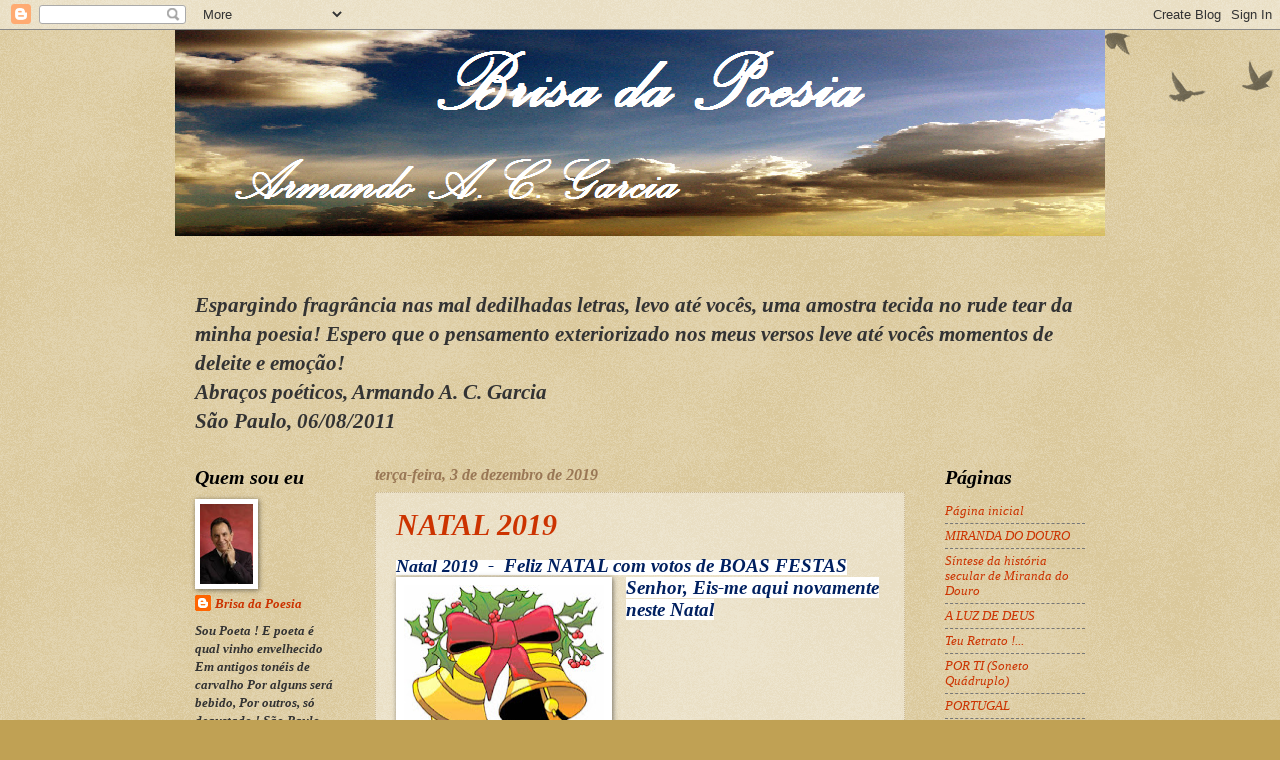

--- FILE ---
content_type: text/html; charset=UTF-8
request_url: https://brisadapoesia.blogspot.com/2019/12/
body_size: 17053
content:
<!DOCTYPE html>
<html class='v2' dir='ltr' lang='pt-BR'>
<head>
<link href='https://www.blogger.com/static/v1/widgets/335934321-css_bundle_v2.css' rel='stylesheet' type='text/css'/>
<meta content='width=1100' name='viewport'/>
<meta content='text/html; charset=UTF-8' http-equiv='Content-Type'/>
<meta content='blogger' name='generator'/>
<link href='https://brisadapoesia.blogspot.com/favicon.ico' rel='icon' type='image/x-icon'/>
<link href='http://brisadapoesia.blogspot.com/2019/12/' rel='canonical'/>
<link rel="alternate" type="application/atom+xml" title=". Brisa da Poesia   . - Atom" href="https://brisadapoesia.blogspot.com/feeds/posts/default" />
<link rel="alternate" type="application/rss+xml" title=". Brisa da Poesia   . - RSS" href="https://brisadapoesia.blogspot.com/feeds/posts/default?alt=rss" />
<link rel="service.post" type="application/atom+xml" title=". Brisa da Poesia   . - Atom" href="https://www.blogger.com/feeds/8429359200905407664/posts/default" />
<!--Can't find substitution for tag [blog.ieCssRetrofitLinks]-->
<meta content='http://brisadapoesia.blogspot.com/2019/12/' property='og:url'/>
<meta content='. Brisa da Poesia   .' property='og:title'/>
<meta content='' property='og:description'/>
<title>. Brisa da Poesia   .: dezembro 2019</title>
<style id='page-skin-1' type='text/css'><!--
/*
-----------------------------------------------
Blogger Template Style
Name:     Watermark
Designer: Blogger
URL:      www.blogger.com
----------------------------------------------- */
/* Use this with templates/1ktemplate-*.html */
/* Content
----------------------------------------------- */
body {
font: italic bold 14px 'Times New Roman', Times, FreeSerif, serif;
color: #333333;
background: #c0a154 url(//www.blogblog.com/1kt/watermark/body_background_birds.png) repeat scroll top left;
}
html body .content-outer {
min-width: 0;
max-width: 100%;
width: 100%;
}
.content-outer {
font-size: 92%;
}
a:link {
text-decoration:none;
color: #cc3300;
}
a:visited {
text-decoration:none;
color: #993322;
}
a:hover {
text-decoration:underline;
color: #ff3300;
}
.body-fauxcolumns .cap-top {
margin-top: 30px;
background: transparent url(https://resources.blogblog.com/blogblog/data/1kt/watermark/body_overlay_birds.png) no-repeat scroll top right;
height: 121px;
}
.content-inner {
padding: 0;
}
/* Header
----------------------------------------------- */
.header-inner .Header .titlewrapper,
.header-inner .Header .descriptionwrapper {
padding-left: 20px;
padding-right: 20px;
}
.Header h1 {
font: italic bold 80px 'Times New Roman', Times, FreeSerif, serif;
color: #000000;
text-shadow: 2px 2px rgba(0, 0, 0, .1);
}
.Header h1 a {
color: #000000;
}
.Header .description {
font-size: 140%;
color: #eeddbb;
}
/* Tabs
----------------------------------------------- */
.tabs-inner .section {
margin: 0 20px;
}
.tabs-inner .PageList, .tabs-inner .LinkList, .tabs-inner .Labels {
margin-left: -11px;
margin-right: -11px;
background-color: transparent;
border-top: 0 solid #ffffff;
border-bottom: 0 solid #ffffff;
-moz-box-shadow: 0 0 0 rgba(0, 0, 0, .3);
-webkit-box-shadow: 0 0 0 rgba(0, 0, 0, .3);
-goog-ms-box-shadow: 0 0 0 rgba(0, 0, 0, .3);
box-shadow: 0 0 0 rgba(0, 0, 0, .3);
}
.tabs-inner .PageList .widget-content,
.tabs-inner .LinkList .widget-content,
.tabs-inner .Labels .widget-content {
margin: -3px -11px;
background: transparent none  no-repeat scroll right;
}
.tabs-inner .widget ul {
padding: 2px 25px;
max-height: 34px;
background: transparent none no-repeat scroll left;
}
.tabs-inner .widget li {
border: none;
}
.tabs-inner .widget li a {
display: inline-block;
padding: .25em 1em;
font: italic bold 20px 'Times New Roman', Times, FreeSerif, serif;
color: #cc3300;
border-right: 1px solid #c0a154;
}
.tabs-inner .widget li:first-child a {
border-left: 1px solid #c0a154;
}
.tabs-inner .widget li.selected a, .tabs-inner .widget li a:hover {
color: #000000;
}
/* Headings
----------------------------------------------- */
h2 {
font: italic bold 20px 'Times New Roman', Times, FreeSerif, serif;
color: #000000;
margin: 0 0 .5em;
}
h2.date-header {
font: italic bold 16px 'Times New Roman', Times, FreeSerif, serif;
color: #997755;
}
/* Main
----------------------------------------------- */
.main-inner .column-center-inner,
.main-inner .column-left-inner,
.main-inner .column-right-inner {
padding: 0 5px;
}
.main-outer {
margin-top: 0;
background: transparent none no-repeat scroll top left;
}
.main-inner {
padding-top: 30px;
}
.main-cap-top {
position: relative;
}
.main-cap-top .cap-right {
position: absolute;
height: 0;
width: 100%;
bottom: 0;
background: transparent none repeat-x scroll bottom center;
}
.main-cap-top .cap-left {
position: absolute;
height: 245px;
width: 280px;
right: 0;
bottom: 0;
background: transparent none no-repeat scroll bottom left;
}
/* Posts
----------------------------------------------- */
.post-outer {
padding: 15px 20px;
margin: 0 0 25px;
background: transparent url(https://resources.blogblog.com/blogblog/data/1kt/watermark/post_background_birds.png) repeat scroll top left;
_background-image: none;
border: dotted 1px #ccbb99;
-moz-box-shadow: 0 0 0 rgba(0, 0, 0, .1);
-webkit-box-shadow: 0 0 0 rgba(0, 0, 0, .1);
-goog-ms-box-shadow: 0 0 0 rgba(0, 0, 0, .1);
box-shadow: 0 0 0 rgba(0, 0, 0, .1);
}
h3.post-title {
font: italic bold 30px 'Times New Roman', Times, FreeSerif, serif;
margin: 0;
}
.comments h4 {
font: italic bold 30px 'Times New Roman', Times, FreeSerif, serif;
margin: 1em 0 0;
}
.post-body {
font-size: 105%;
line-height: 1.5;
position: relative;
}
.post-header {
margin: 0 0 1em;
color: #997755;
}
.post-footer {
margin: 10px 0 0;
padding: 10px 0 0;
color: #997755;
border-top: dashed 1px #777777;
}
#blog-pager {
font-size: 140%
}
#comments .comment-author {
padding-top: 1.5em;
border-top: dashed 1px #777777;
background-position: 0 1.5em;
}
#comments .comment-author:first-child {
padding-top: 0;
border-top: none;
}
.avatar-image-container {
margin: .2em 0 0;
}
/* Comments
----------------------------------------------- */
.comments .comments-content .icon.blog-author {
background-repeat: no-repeat;
background-image: url([data-uri]);
}
.comments .comments-content .loadmore a {
border-top: 1px solid #777777;
border-bottom: 1px solid #777777;
}
.comments .continue {
border-top: 2px solid #777777;
}
/* Widgets
----------------------------------------------- */
.widget ul, .widget #ArchiveList ul.flat {
padding: 0;
list-style: none;
}
.widget ul li, .widget #ArchiveList ul.flat li {
padding: .35em 0;
text-indent: 0;
border-top: dashed 1px #777777;
}
.widget ul li:first-child, .widget #ArchiveList ul.flat li:first-child {
border-top: none;
}
.widget .post-body ul {
list-style: disc;
}
.widget .post-body ul li {
border: none;
}
.widget .zippy {
color: #777777;
}
.post-body img, .post-body .tr-caption-container, .Profile img, .Image img,
.BlogList .item-thumbnail img {
padding: 5px;
background: #fff;
-moz-box-shadow: 1px 1px 5px rgba(0, 0, 0, .5);
-webkit-box-shadow: 1px 1px 5px rgba(0, 0, 0, .5);
-goog-ms-box-shadow: 1px 1px 5px rgba(0, 0, 0, .5);
box-shadow: 1px 1px 5px rgba(0, 0, 0, .5);
}
.post-body img, .post-body .tr-caption-container {
padding: 8px;
}
.post-body .tr-caption-container {
color: #333333;
}
.post-body .tr-caption-container img {
padding: 0;
background: transparent;
border: none;
-moz-box-shadow: 0 0 0 rgba(0, 0, 0, .1);
-webkit-box-shadow: 0 0 0 rgba(0, 0, 0, .1);
-goog-ms-box-shadow: 0 0 0 rgba(0, 0, 0, .1);
box-shadow: 0 0 0 rgba(0, 0, 0, .1);
}
/* Footer
----------------------------------------------- */
.footer-outer {
color:#ccbb99;
background: #330000 url(https://resources.blogblog.com/blogblog/data/1kt/watermark/body_background_navigator.png) repeat scroll top left;
}
.footer-outer a {
color: #ff7755;
}
.footer-outer a:visited {
color: #dd5533;
}
.footer-outer a:hover {
color: #ff9977;
}
.footer-outer .widget h2 {
color: #eeddbb;
}
/* Mobile
----------------------------------------------- */
body.mobile  {
background-size: 100% auto;
}
.mobile .body-fauxcolumn-outer {
background: transparent none repeat scroll top left;
}
html .mobile .mobile-date-outer {
border-bottom: none;
background: transparent url(https://resources.blogblog.com/blogblog/data/1kt/watermark/post_background_birds.png) repeat scroll top left;
_background-image: none;
margin-bottom: 10px;
}
.mobile .main-inner .date-outer {
padding: 0;
}
.mobile .main-inner .date-header {
margin: 10px;
}
.mobile .main-cap-top {
z-index: -1;
}
.mobile .content-outer {
font-size: 100%;
}
.mobile .post-outer {
padding: 10px;
}
.mobile .main-cap-top .cap-left {
background: transparent none no-repeat scroll bottom left;
}
.mobile .body-fauxcolumns .cap-top {
margin: 0;
}
.mobile-link-button {
background: transparent url(https://resources.blogblog.com/blogblog/data/1kt/watermark/post_background_birds.png) repeat scroll top left;
}
.mobile-link-button a:link, .mobile-link-button a:visited {
color: #cc3300;
}
.mobile-index-date .date-header {
color: #997755;
}
.mobile-index-contents {
color: #333333;
}
.mobile .tabs-inner .section {
margin: 0;
}
.mobile .tabs-inner .PageList {
margin-left: 0;
margin-right: 0;
}
.mobile .tabs-inner .PageList .widget-content {
margin: 0;
color: #000000;
background: transparent url(https://resources.blogblog.com/blogblog/data/1kt/watermark/post_background_birds.png) repeat scroll top left;
}
.mobile .tabs-inner .PageList .widget-content .pagelist-arrow {
border-left: 1px solid #c0a154;
}

--></style>
<style id='template-skin-1' type='text/css'><!--
body {
min-width: 930px;
}
.content-outer, .content-fauxcolumn-outer, .region-inner {
min-width: 930px;
max-width: 930px;
_width: 930px;
}
.main-inner .columns {
padding-left: 180px;
padding-right: 180px;
}
.main-inner .fauxcolumn-center-outer {
left: 180px;
right: 180px;
/* IE6 does not respect left and right together */
_width: expression(this.parentNode.offsetWidth -
parseInt("180px") -
parseInt("180px") + 'px');
}
.main-inner .fauxcolumn-left-outer {
width: 180px;
}
.main-inner .fauxcolumn-right-outer {
width: 180px;
}
.main-inner .column-left-outer {
width: 180px;
right: 100%;
margin-left: -180px;
}
.main-inner .column-right-outer {
width: 180px;
margin-right: -180px;
}
#layout {
min-width: 0;
}
#layout .content-outer {
min-width: 0;
width: 800px;
}
#layout .region-inner {
min-width: 0;
width: auto;
}
body#layout div.add_widget {
padding: 8px;
}
body#layout div.add_widget a {
margin-left: 32px;
}
--></style>
<link href='https://www.blogger.com/dyn-css/authorization.css?targetBlogID=8429359200905407664&amp;zx=115aea21-ccce-4bff-a57c-fae36cc81a85' media='none' onload='if(media!=&#39;all&#39;)media=&#39;all&#39;' rel='stylesheet'/><noscript><link href='https://www.blogger.com/dyn-css/authorization.css?targetBlogID=8429359200905407664&amp;zx=115aea21-ccce-4bff-a57c-fae36cc81a85' rel='stylesheet'/></noscript>
<meta name='google-adsense-platform-account' content='ca-host-pub-1556223355139109'/>
<meta name='google-adsense-platform-domain' content='blogspot.com'/>

</head>
<body class='loading variant-birds'>
<div class='navbar section' id='navbar' name='Navbar'><div class='widget Navbar' data-version='1' id='Navbar1'><script type="text/javascript">
    function setAttributeOnload(object, attribute, val) {
      if(window.addEventListener) {
        window.addEventListener('load',
          function(){ object[attribute] = val; }, false);
      } else {
        window.attachEvent('onload', function(){ object[attribute] = val; });
      }
    }
  </script>
<div id="navbar-iframe-container"></div>
<script type="text/javascript" src="https://apis.google.com/js/platform.js"></script>
<script type="text/javascript">
      gapi.load("gapi.iframes:gapi.iframes.style.bubble", function() {
        if (gapi.iframes && gapi.iframes.getContext) {
          gapi.iframes.getContext().openChild({
              url: 'https://www.blogger.com/navbar/8429359200905407664?origin\x3dhttps://brisadapoesia.blogspot.com',
              where: document.getElementById("navbar-iframe-container"),
              id: "navbar-iframe"
          });
        }
      });
    </script><script type="text/javascript">
(function() {
var script = document.createElement('script');
script.type = 'text/javascript';
script.src = '//pagead2.googlesyndication.com/pagead/js/google_top_exp.js';
var head = document.getElementsByTagName('head')[0];
if (head) {
head.appendChild(script);
}})();
</script>
</div></div>
<div class='body-fauxcolumns'>
<div class='fauxcolumn-outer body-fauxcolumn-outer'>
<div class='cap-top'>
<div class='cap-left'></div>
<div class='cap-right'></div>
</div>
<div class='fauxborder-left'>
<div class='fauxborder-right'></div>
<div class='fauxcolumn-inner'>
</div>
</div>
<div class='cap-bottom'>
<div class='cap-left'></div>
<div class='cap-right'></div>
</div>
</div>
</div>
<div class='content'>
<div class='content-fauxcolumns'>
<div class='fauxcolumn-outer content-fauxcolumn-outer'>
<div class='cap-top'>
<div class='cap-left'></div>
<div class='cap-right'></div>
</div>
<div class='fauxborder-left'>
<div class='fauxborder-right'></div>
<div class='fauxcolumn-inner'>
</div>
</div>
<div class='cap-bottom'>
<div class='cap-left'></div>
<div class='cap-right'></div>
</div>
</div>
</div>
<div class='content-outer'>
<div class='content-cap-top cap-top'>
<div class='cap-left'></div>
<div class='cap-right'></div>
</div>
<div class='fauxborder-left content-fauxborder-left'>
<div class='fauxborder-right content-fauxborder-right'></div>
<div class='content-inner'>
<header>
<div class='header-outer'>
<div class='header-cap-top cap-top'>
<div class='cap-left'></div>
<div class='cap-right'></div>
</div>
<div class='fauxborder-left header-fauxborder-left'>
<div class='fauxborder-right header-fauxborder-right'></div>
<div class='region-inner header-inner'>
<div class='header section' id='header' name='Cabeçalho'><div class='widget Header' data-version='1' id='Header1'>
<div id='header-inner'>
<a href='https://brisadapoesia.blogspot.com/' style='display: block'>
<img alt='. Brisa da Poesia   .' height='206px; ' id='Header1_headerimg' src='https://blogger.googleusercontent.com/img/b/R29vZ2xl/AVvXsEg7D4Ijyz_jU0ZH_Il9AIg10w1oThFZ991438OeMEiy7ymeVL_oQltpZBgxXrFKB2PrbQtbakYQ1rxbQRccyRtgYRV1IUoCwA7ABCXnODmiML8lV70DbBBko-bJcHOQEl0zPHLjpzCosqU/s1600/Sem+t%25C3%25ADtulo.png' style='display: block' width='933px; '/>
</a>
<div class='descriptionwrapper'>
<p class='description'><span>
</span></p>
</div>
</div>
</div></div>
</div>
</div>
<div class='header-cap-bottom cap-bottom'>
<div class='cap-left'></div>
<div class='cap-right'></div>
</div>
</div>
</header>
<div class='tabs-outer'>
<div class='tabs-cap-top cap-top'>
<div class='cap-left'></div>
<div class='cap-right'></div>
</div>
<div class='fauxborder-left tabs-fauxborder-left'>
<div class='fauxborder-right tabs-fauxborder-right'></div>
<div class='region-inner tabs-inner'>
<div class='tabs no-items section' id='crosscol' name='Entre colunas'></div>
<div class='tabs section' id='crosscol-overflow' name='Cross-Column 2'><div class='widget Text' data-version='1' id='Text1'>
<h2 class='title'>Bem vindo à Brisa da Poesia!</h2>
<div class='widget-content'>
<b><i><span style="font-size:16.0pt;font-family: &quot;Times New Roman&quot;,&quot;serif&quot;;mso-fareast-font-family:&quot;Times New Roman&quot;;mso-ansi-language: PT-BR;mso-fareast-language:PT-BR;mso-bidi-language:AR-SA">Espargindo fragrância nas mal dedilhadas letras, levo até vocês, uma amostra tecida n</span></i></b><b><i><span style="font-size:16.0pt;font-family: &quot;Times New Roman&quot;,&quot;serif&quot;;mso-fareast-font-family:&quot;Times New Roman&quot;;mso-ansi-language: PT-BR;mso-fareast-language:PT-BR;mso-bidi-language:AR-SA">o rude tear da minha poesia! </span></i></b><b><i><span style="font-size:16.0pt;font-family: &quot;Times New Roman&quot;,&quot;serif&quot;;mso-fareast-font-family:&quot;Times New Roman&quot;;mso-ansi-language: PT-BR;mso-fareast-language:PT-BR;mso-bidi-language:AR-SA">Espero que o pensamento exteriorizado nos meus versos leve até vocês momentos de deleite e emoção!</span></i></b><div><b><i><span><span class="Apple-style-span"><span class="Apple-style-span" style="font-size: 16pt;">          Abraços </span><span class="Apple-style-span" style="font-size: 21px;">poéticos, </span></span></span></i></b><b><i><span><span class="Apple-style-span"><span class="Apple-style-span" style="font-size: 21px;">Armando A. C. Garcia</span></span></span></i></b></div><div><b><i><span><span class="Apple-style-span"><span class="Apple-style-span" style="font-size: 21px;">              São Paulo, 06/08/2011</span></span></span></i></b></div>
</div>
<div class='clear'></div>
</div></div>
</div>
</div>
<div class='tabs-cap-bottom cap-bottom'>
<div class='cap-left'></div>
<div class='cap-right'></div>
</div>
</div>
<div class='main-outer'>
<div class='main-cap-top cap-top'>
<div class='cap-left'></div>
<div class='cap-right'></div>
</div>
<div class='fauxborder-left main-fauxborder-left'>
<div class='fauxborder-right main-fauxborder-right'></div>
<div class='region-inner main-inner'>
<div class='columns fauxcolumns'>
<div class='fauxcolumn-outer fauxcolumn-center-outer'>
<div class='cap-top'>
<div class='cap-left'></div>
<div class='cap-right'></div>
</div>
<div class='fauxborder-left'>
<div class='fauxborder-right'></div>
<div class='fauxcolumn-inner'>
</div>
</div>
<div class='cap-bottom'>
<div class='cap-left'></div>
<div class='cap-right'></div>
</div>
</div>
<div class='fauxcolumn-outer fauxcolumn-left-outer'>
<div class='cap-top'>
<div class='cap-left'></div>
<div class='cap-right'></div>
</div>
<div class='fauxborder-left'>
<div class='fauxborder-right'></div>
<div class='fauxcolumn-inner'>
</div>
</div>
<div class='cap-bottom'>
<div class='cap-left'></div>
<div class='cap-right'></div>
</div>
</div>
<div class='fauxcolumn-outer fauxcolumn-right-outer'>
<div class='cap-top'>
<div class='cap-left'></div>
<div class='cap-right'></div>
</div>
<div class='fauxborder-left'>
<div class='fauxborder-right'></div>
<div class='fauxcolumn-inner'>
</div>
</div>
<div class='cap-bottom'>
<div class='cap-left'></div>
<div class='cap-right'></div>
</div>
</div>
<!-- corrects IE6 width calculation -->
<div class='columns-inner'>
<div class='column-center-outer'>
<div class='column-center-inner'>
<div class='main section' id='main' name='Principal'><div class='widget Blog' data-version='1' id='Blog1'>
<div class='blog-posts hfeed'>

          <div class="date-outer">
        
<h2 class='date-header'><span>terça-feira, 3 de dezembro de 2019</span></h2>

          <div class="date-posts">
        
<div class='post-outer'>
<div class='post hentry uncustomized-post-template' itemprop='blogPost' itemscope='itemscope' itemtype='http://schema.org/BlogPosting'>
<meta content='https://blogger.googleusercontent.com/img/b/R29vZ2xl/AVvXsEioROHadplg1GN0UqDMFO7smkg1QtUe9WgqpHOl0gzjdi0Ke11yxPAjA-0yO0mis5h4IslC0dHuyAOmeutOxAxVci8Gh0VnTWUOdxF6afud976yw1xLUNXtQVsGwjQ-Domjo0zV5uvjbkg/s200/natal+2018.jpg' itemprop='image_url'/>
<meta content='8429359200905407664' itemprop='blogId'/>
<meta content='3317258508571974330' itemprop='postId'/>
<a name='3317258508571974330'></a>
<h3 class='post-title entry-title' itemprop='name'>
<a href='https://brisadapoesia.blogspot.com/2019/12/natal-2019.html'>NATAL  2019</a>
</h3>
<div class='post-header'>
<div class='post-header-line-1'></div>
</div>
<div class='post-body entry-content' id='post-body-3317258508571974330' itemprop='description articleBody'>
<div class="MsoNormal" style="background-attachment: initial; background-clip: initial; background-image: initial; background-origin: initial; background-position: initial; background-repeat: initial; background-size: initial; line-height: normal; margin-bottom: 0cm;">
<span style="background-color: white;"><b><i><span style="background-attachment: initial; background-clip: initial; background-image: initial; background-origin: initial; background-position: initial; background-repeat: initial; background-size: initial; color: #002060; font-family: &quot;times new roman&quot; , &quot;serif&quot;; font-size: large;">Natal
2019</span><span style="color: #002060; font-family: &quot;times new roman&quot; , &quot;serif&quot;; font-size: 14pt;">&nbsp;&nbsp;-&nbsp;&nbsp;Feliz NATAL com votos de BOAS FESTAS</span></i></b><b><i><span style="color: #002060; font-family: &quot;times new roman&quot; , &quot;serif&quot;; font-size: 14.0pt;"><o:p></o:p></span></i></b></span></div>
<div class="MsoNormal" style="background-attachment: initial; background-clip: initial; background-image: initial; background-origin: initial; background-position: initial; background-repeat: initial; background-size: initial; line-height: normal; margin-bottom: 0cm;">
<a href="https://blogger.googleusercontent.com/img/b/R29vZ2xl/AVvXsEioROHadplg1GN0UqDMFO7smkg1QtUe9WgqpHOl0gzjdi0Ke11yxPAjA-0yO0mis5h4IslC0dHuyAOmeutOxAxVci8Gh0VnTWUOdxF6afud976yw1xLUNXtQVsGwjQ-Domjo0zV5uvjbkg/s1600/natal+2018.jpg" imageanchor="1" style="clear: left; float: left; margin-bottom: 1em; margin-right: 1em;"><img border="0" data-original-height="200" data-original-width="267" height="148" src="https://blogger.googleusercontent.com/img/b/R29vZ2xl/AVvXsEioROHadplg1GN0UqDMFO7smkg1QtUe9WgqpHOl0gzjdi0Ke11yxPAjA-0yO0mis5h4IslC0dHuyAOmeutOxAxVci8Gh0VnTWUOdxF6afud976yw1xLUNXtQVsGwjQ-Domjo0zV5uvjbkg/s200/natal+2018.jpg" width="200" /></a><b><i><span style="background-color: white; color: #002060; font-family: &quot;times new roman&quot; , &quot;serif&quot;; font-size: 14pt;">Senhor,&nbsp;Eis-me aqui
novamente neste Natal</span></i></b></div>
<div class="MsoNormal" style="background-attachment: initial; background-clip: initial; background-image: initial; background-origin: initial; background-position: initial; background-repeat: initial; background-size: initial; line-height: normal; margin-bottom: 0cm;">
<div style="text-align: justify;">
<span style="background-color: white;"><br /></span></div>
<div style="text-align: justify;">
<span style="background-color: white;"><b><i><span style="color: #002060; font-family: &quot;times new roman&quot; , &quot;serif&quot;; font-size: 14pt;"><br /></span></i></b></span></div>
<div style="text-align: justify;">
<span style="background-color: white;"><b><i><span style="color: #002060; font-family: &quot;times new roman&quot; , &quot;serif&quot;; font-size: 14pt;"><br /></span></i></b></span></div>
<div style="text-align: justify;">
<span style="background-color: white;"><b><i><span style="color: #002060; font-family: &quot;times new roman&quot; , &quot;serif&quot;; font-size: 14pt;"><br /></span></i></b></span></div>
<div style="text-align: justify;">
<span style="background-color: white;"><b><i><span style="color: #002060; font-family: &quot;times new roman&quot; , &quot;serif&quot;; font-size: 14pt;"><br /></span></i></b></span></div>
<div style="text-align: justify;">
<span style="background-color: white;"><b><i><span style="color: #002060; font-family: &quot;times new roman&quot; , &quot;serif&quot;; font-size: 14pt;"><br /></span></i></b></span></div>
<div style="text-align: justify;">
<span style="background-color: white;"><b><i><span style="color: #002060; font-family: &quot;times new roman&quot; , &quot;serif&quot;; font-size: 14pt;"><br /></span></i></b></span></div>
<div style="text-align: justify;">
<span style="background-color: white;"><b><i><span style="color: #002060; font-family: &quot;times new roman&quot; , &quot;serif&quot;; font-size: 14pt;">Nesta estrada imensa, feliz,
radiosa</span></i></b></span></div>
</div>
<div class="MsoNormal" style="background-attachment: initial; background-clip: initial; background-image: initial; background-origin: initial; background-position: initial; background-repeat: initial; background-size: initial; line-height: normal; margin-bottom: 0cm;">
<div style="text-align: justify;">
<span style="background-color: white;"><b><i><span style="color: #002060; font-family: &quot;times new roman&quot; , &quot;serif&quot;; font-size: 14pt;">
Ergue-se a alma, sob a luz frondosa</span></i></b></span></div>
</div>
<div class="MsoNormal" style="background-attachment: initial; background-clip: initial; background-image: initial; background-origin: initial; background-position: initial; background-repeat: initial; background-size: initial; line-height: normal; margin-bottom: 0cm;">
<div style="text-align: justify;">
<b><i><span style="background-color: white; color: #002060; font-family: &quot;times new roman&quot; , &quot;serif&quot;; font-size: 14pt;">Cada coração, é repleto de
alegria</span></i></b></div>
<div style="text-align: justify;">
<b><b><i><span style="background-color: white; color: #002060; font-family: &quot;times new roman&quot; , &quot;serif&quot;; font-size: 14pt;">Nasceu o Messias, filho de Maria</span></i></b></b></div>
<b>
</b></div>
<div class="MsoNormal" style="background-attachment: initial; background-clip: initial; background-image: initial; background-origin: initial; background-position: initial; background-repeat: initial; background-size: initial; line-height: normal; margin-bottom: 0cm;">
<div style="text-align: justify;">
<span style="background-color: white;"><br /></span></div>
</div>
<div class="MsoNormal" style="background-attachment: initial; background-clip: initial; background-image: initial; background-origin: initial; background-position: initial; background-repeat: initial; background-size: initial; line-height: normal; margin-bottom: 0cm;">
<div style="text-align: justify;">
<span style="background-color: white;"><b><i><span style="color: #002060; font-family: &quot;times new roman&quot; , &quot;serif&quot;; font-size: 14pt;">E que a mão Divina seja
projetada,</span></i></b><b><i><span style="color: #002060; font-family: &quot;times new roman&quot; , &quot;serif&quot;; font-size: 14.0pt;"><o:p></o:p></span></i></b></span></div>
</div>
<div class="MsoNormal" style="background-attachment: initial; background-clip: initial; background-image: initial; background-origin: initial; background-position: initial; background-repeat: initial; background-size: initial; line-height: normal; margin-bottom: 0cm;">
<div style="text-align: justify;">
<span style="background-color: white;"><b><i><span style="color: #002060; font-family: &quot;times new roman&quot; , &quot;serif&quot;; font-size: 14pt;">E toda a criatura, seja
iluminada</span></i></b></span></div>
</div>
<div class="MsoNormal" style="background-attachment: initial; background-clip: initial; background-image: initial; background-origin: initial; background-position: initial; background-repeat: initial; background-size: initial; line-height: normal; margin-bottom: 0cm;">
<div style="text-align: justify;">
<b><i><span style="background-color: white; color: #002060; font-family: &quot;times new roman&quot; , &quot;serif&quot;; font-size: 14pt;">Na bendita escola da Fé e
verdade</span></i></b></div>
<div style="text-align: justify;">
<b><i><span style="background-color: white; color: #002060; font-family: &quot;times new roman&quot; , &quot;serif&quot;; font-size: 14pt;">E que cada coração, sinta a caridade</span></i></b></div>
</div>
<div class="MsoNormal" style="background-attachment: initial; background-clip: initial; background-image: initial; background-origin: initial; background-position: initial; background-repeat: initial; background-size: initial; line-height: normal; margin-bottom: 0cm;">
<div style="text-align: justify;">
<span style="background-color: white;"><br /></span></div>
</div>
<div class="MsoNormal" style="background-attachment: initial; background-clip: initial; background-image: initial; background-origin: initial; background-position: initial; background-repeat: initial; background-size: initial; line-height: normal; margin-bottom: 0cm;">
<div style="text-align: justify;">
<span style="background-color: white;"><b><i><span style="color: #002060; font-family: &quot;times new roman&quot; , &quot;serif&quot;; font-size: 14pt;">Entendimento que alivia e
consola</span></i></b><b><i><span style="color: #002060; font-family: &quot;times new roman&quot; , &quot;serif&quot;; font-size: 14.0pt;"><o:p></o:p></span></i></b></span></div>
</div>
<div class="MsoNormal" style="background-attachment: initial; background-clip: initial; background-image: initial; background-origin: initial; background-position: initial; background-repeat: initial; background-size: initial; line-height: normal; margin-bottom: 0cm;">
<div style="text-align: justify;">
<span style="background-color: white;"><b><i><span style="color: #002060; font-family: &quot;times new roman&quot; , &quot;serif&quot;; font-size: 14pt;">O indigente que precisa de
esmola</span></i></b><b><i><span style="color: #002060; font-family: &quot;times new roman&quot; , &quot;serif&quot;; font-size: 14.0pt;"><o:p></o:p></span></i></b></span></div>
</div>
<div class="MsoNormal" style="background-attachment: initial; background-clip: initial; background-image: initial; background-origin: initial; background-position: initial; background-repeat: initial; background-size: initial; line-height: normal; margin-bottom: 0cm;">
<div style="text-align: justify;">
<span style="background-color: white;"><b><i><span style="color: #002060; font-family: &quot;times new roman&quot; , &quot;serif&quot;; font-size: 14pt;">E leva a cada coração a
Esperança</span></i></b><b><i><span style="color: #002060; font-family: &quot;times new roman&quot; , &quot;serif&quot;; font-size: 14.0pt;"><o:p></o:p></span></i></b></span></div>
</div>
<div class="MsoNormal" style="background-attachment: initial; background-clip: initial; background-image: initial; background-origin: initial; background-position: initial; background-repeat: initial; background-size: initial; line-height: normal; margin-bottom: 0cm;">
<div style="text-align: justify;">
<span style="background-color: white;"><b><i><span style="color: #002060; font-family: &quot;times new roman&quot; , &quot;serif&quot;; font-size: 14pt;">Que anseia&nbsp;a alma, que na
luz avança</span></i></b><b><i><span style="color: #002060; font-family: &quot;times new roman&quot; , &quot;serif&quot;; font-size: 14.0pt;"><o:p></o:p></span></i></b></span></div>
</div>
<div class="MsoNormal" style="background-attachment: initial; background-clip: initial; background-image: initial; background-origin: initial; background-position: initial; background-repeat: initial; background-size: initial; line-height: normal; margin-bottom: 0cm;">
<div style="text-align: justify;">
<span style="background-color: white;"><br /></span></div>
</div>
<div class="MsoNormal" style="background-attachment: initial; background-clip: initial; background-image: initial; background-origin: initial; background-position: initial; background-repeat: initial; background-size: initial; line-height: normal; margin-bottom: 0cm;">
<div style="text-align: justify;">
<span style="background-color: white;"><b><i><span style="color: #002060; font-family: &quot;times new roman&quot; , &quot;serif&quot;; font-size: 14pt;">A caridade é o clarão desta vida</span></i></b><b><i><span style="color: #002060; font-family: &quot;times new roman&quot; , &quot;serif&quot;; font-size: 14.0pt;"><o:p></o:p></span></i></b></span></div>
</div>
<div class="MsoNormal" style="background-attachment: initial; background-clip: initial; background-image: initial; background-origin: initial; background-position: initial; background-repeat: initial; background-size: initial; line-height: normal; margin-bottom: 0cm;">
<div style="text-align: justify;">
<span style="background-color: white;"><b><i><span style="color: #002060; font-family: &quot;times new roman&quot; , &quot;serif&quot;; font-size: 14pt;">O amparo à esperança da penúria</span></i></b><b><i><span style="color: #002060; font-family: &quot;times new roman&quot; , &quot;serif&quot;; font-size: 14.0pt;"><o:p></o:p></span></i></b></span></div>
</div>
<div class="MsoNormal" style="background-attachment: initial; background-clip: initial; background-image: initial; background-origin: initial; background-position: initial; background-repeat: initial; background-size: initial; line-height: normal; margin-bottom: 0cm;">
<div style="text-align: justify;">
<span style="background-color: white;"><b><i><span style="color: #002060; font-family: &quot;times new roman&quot; , &quot;serif&quot;; font-size: 14pt;">A estrada que ajuda a desventura</span></i></b><b><i><span style="color: #002060; font-family: &quot;times new roman&quot; , &quot;serif&quot;; font-size: 14.0pt;"><o:p></o:p></span></i></b></span></div>
</div>
<div class="MsoNormal" style="background-attachment: initial; background-clip: initial; background-image: initial; background-origin: initial; background-position: initial; background-repeat: initial; background-size: initial; line-height: normal; margin-bottom: 0cm;">
<div style="text-align: justify;">
<span style="background-color: white;"><b><i><span style="color: #002060; font-family: &quot;times new roman&quot; , &quot;serif&quot;; font-size: 14pt;">E dá expectativa a toda criatura</span></i></b><b><i><span style="color: #002060; font-family: &quot;times new roman&quot; , &quot;serif&quot;; font-size: 14.0pt;"><o:p></o:p></span></i></b></span></div>
</div>
<div class="MsoNormal" style="background-attachment: initial; background-clip: initial; background-image: initial; background-origin: initial; background-position: initial; background-repeat: initial; background-size: initial; line-height: normal; margin-bottom: 0cm;">
<div style="text-align: justify;">
<span style="background-color: white;"><br /></span></div>
</div>
<div class="MsoNormal" style="background-attachment: initial; background-clip: initial; background-image: initial; background-origin: initial; background-position: initial; background-repeat: initial; background-size: initial; line-height: normal; margin-bottom: 0cm;">
<div style="text-align: justify;">
<span style="background-color: white;"><b><i><span style="color: #002060; font-family: &quot;times new roman&quot; , &quot;serif&quot;; font-size: 14pt;">Socorrendo de amor ao desvalido</span></i></b><b><i><span style="color: #002060; font-family: &quot;times new roman&quot; , &quot;serif&quot;; font-size: 14.0pt;"><o:p></o:p></span></i></b></span></div>
</div>
<div class="MsoNormal" style="background-attachment: initial; background-clip: initial; background-image: initial; background-origin: initial; background-position: initial; background-repeat: initial; background-size: initial; line-height: normal; margin-bottom: 0cm;">
<div style="text-align: justify;">
<span style="background-color: white;"><b><i><span style="color: #002060; font-family: &quot;times new roman&quot; , &quot;serif&quot;; font-size: 14pt;">Com palavras de carinho ao
oprimido</span></i></b><b><i><span style="color: #002060; font-family: &quot;times new roman&quot; , &quot;serif&quot;; font-size: 14.0pt;"><o:p></o:p></span></i></b></span></div>
</div>
<div class="MsoNormal" style="background-attachment: initial; background-clip: initial; background-image: initial; background-origin: initial; background-position: initial; background-repeat: initial; background-size: initial; line-height: normal; margin-bottom: 0cm;">
<div style="text-align: justify;">
<span style="background-color: white;"><b><i><span style="color: #002060; font-family: &quot;times new roman&quot; , &quot;serif&quot;; font-size: 14pt;">Renascerá em ti a caridade
verdadeira</span></i></b><b><i><span style="color: #002060; font-family: &quot;times new roman&quot; , &quot;serif&quot;; font-size: 14.0pt;"><o:p></o:p></span></i></b></span></div>
</div>
<div class="MsoNormal" style="background-attachment: initial; background-clip: initial; background-image: initial; background-origin: initial; background-position: initial; background-repeat: initial; background-size: initial; line-height: normal; margin-bottom: 0cm;">
<div style="text-align: justify;">
<span style="background-color: white;"><b><i><span style="color: #002060; font-family: &quot;times new roman&quot; , &quot;serif&quot;; font-size: 14pt;">À luz de Deus, serás sempre
mensageira</span></i></b><b><i><span style="color: #002060; font-family: &quot;times new roman&quot; , &quot;serif&quot;; font-size: 14.0pt;"><o:p></o:p></span></i></b></span></div>
</div>
<div class="MsoNormal" style="background-attachment: initial; background-clip: initial; background-image: initial; background-origin: initial; background-position: initial; background-repeat: initial; background-size: initial; line-height: normal; margin-bottom: 0cm;">
<div style="text-align: justify;">
<span style="background-color: white;"><br /></span></div>
</div>
<div class="MsoNormal" style="background-attachment: initial; background-clip: initial; background-image: initial; background-origin: initial; background-position: initial; background-repeat: initial; background-size: initial; line-height: normal; margin-bottom: 0cm;">
<div style="text-align: justify;">
<span style="background-color: white;"><b><i><span style="color: #002060; font-family: &quot;times new roman&quot; , &quot;serif&quot;; font-size: 14pt;">Abençoado sejas tu, meu irmão</span></i></b><b><i><span style="color: #002060; font-family: &quot;times new roman&quot; , &quot;serif&quot;; font-size: 14.0pt;"><o:p></o:p></span></i></b></span></div>
</div>
<div class="MsoNormal" style="background-attachment: initial; background-clip: initial; background-image: initial; background-origin: initial; background-position: initial; background-repeat: initial; background-size: initial; line-height: normal; margin-bottom: 0cm;">
<div style="text-align: justify;">
<span style="background-color: white;"><b><i><span style="color: #002060; font-family: &quot;times new roman&quot; , &quot;serif&quot;; font-size: 14pt;">Ao abrir as portas de teu
coração</span></i></b><b><i><span style="color: #002060; font-family: &quot;times new roman&quot; , &quot;serif&quot;; font-size: 14.0pt;"><o:p></o:p></span></i></b></span></div>
</div>
<div class="MsoNormal" style="background-attachment: initial; background-clip: initial; background-image: initial; background-origin: initial; background-position: initial; background-repeat: initial; background-size: initial; line-height: normal; margin-bottom: 0cm;">
<div style="text-align: justify;">
<span style="background-color: white;"><b><i><span style="color: #002060; font-family: &quot;times new roman&quot; , &quot;serif&quot;; font-size: 14pt;">Servindo e ajudando o que tem
fome,</span></i></b><b><i><span style="color: #002060; font-family: &quot;times new roman&quot; , &quot;serif&quot;; font-size: 14.0pt;"><o:p></o:p></span></i></b></span></div>
</div>
<div class="MsoNormal" style="background-attachment: initial; background-clip: initial; background-image: initial; background-origin: initial; background-position: initial; background-repeat: initial; background-size: initial; line-height: normal; margin-bottom: 0cm;">
<div style="text-align: justify;">
<span style="background-color: white;"><b><i><span style="color: #002060; font-family: &quot;times new roman&quot; , &quot;serif&quot;; font-size: 14pt;">À presença de Jesus, irá teu
nome.</span></i></b><b><i><span style="color: #002060; font-family: &quot;times new roman&quot; , &quot;serif&quot;; font-size: 14.0pt;"><o:p></o:p></span></i></b></span></div>
</div>
<div class="MsoNormal" style="background-attachment: initial; background-clip: initial; background-image: initial; background-origin: initial; background-position: initial; background-repeat: initial; background-size: initial; line-height: normal; margin-bottom: 0cm;">
<div style="text-align: justify;">
<span style="background-color: white;"><br /></span></div>
</div>
<div class="MsoNormal" style="background-attachment: initial; background-clip: initial; background-image: initial; background-origin: initial; background-position: initial; background-repeat: initial; background-size: initial; line-height: normal; margin-bottom: 0cm;">
<div style="text-align: justify;">
<span style="background-color: white;"><b><i><span style="color: #002060; font-family: &quot;times new roman&quot; , &quot;serif&quot;; font-size: 14pt;">Senhor, protege e ampara a
humanidade</span></i></b><b><i><span style="color: #002060; font-family: &quot;times new roman&quot; , &quot;serif&quot;; font-size: 14.0pt;"><o:p></o:p></span></i></b></span></div>
</div>
<div class="MsoNormal" style="background-attachment: initial; background-clip: initial; background-image: initial; background-origin: initial; background-position: initial; background-repeat: initial; background-size: initial; line-height: normal; margin-bottom: 0cm;">
<div style="text-align: justify;">
<span style="background-color: white;"><b><i><span style="color: #002060; font-family: &quot;times new roman&quot; , &quot;serif&quot;; font-size: 14pt;">Teus símbolos são a prece e a
caridade</span></i></b><b><i><span style="color: #002060; font-family: &quot;times new roman&quot; , &quot;serif&quot;; font-size: 14.0pt;"><o:p></o:p></span></i></b></span></div>
</div>
<div class="MsoNormal" style="background-attachment: initial; background-clip: initial; background-image: initial; background-origin: initial; background-position: initial; background-repeat: initial; background-size: initial; line-height: normal; margin-bottom: 0cm;">
<div style="text-align: justify;">
<span style="background-color: white;"><b><i><span style="color: #002060; font-family: &quot;times new roman&quot; , &quot;serif&quot;; font-size: 14pt;">Para alcançar a paz, a luz e o
amor</span></i></b><b><i><span style="color: #002060; font-family: &quot;times new roman&quot; , &quot;serif&quot;; font-size: 14.0pt;"><o:p></o:p></span></i></b></span></div>
</div>
<div class="MsoNormal" style="background-attachment: initial; background-clip: initial; background-image: initial; background-origin: initial; background-position: initial; background-repeat: initial; background-size: initial; line-height: normal; margin-bottom: 0cm;">
<div style="text-align: justify;">
<span style="background-color: white;"><b><i><span style="color: #002060; font-family: &quot;times new roman&quot; , &quot;serif&quot;; font-size: 14pt;">Resgata teu povo; Oh! Grande
Criador .</span></i></b><b><i><span style="color: #002060; font-family: &quot;times new roman&quot; , &quot;serif&quot;; font-size: 14.0pt;"><o:p></o:p></span></i></b></span></div>
</div>
<div class="MsoNormal" style="background-attachment: initial; background-clip: initial; background-image: initial; background-origin: initial; background-position: initial; background-repeat: initial; background-size: initial; line-height: normal; margin-bottom: 0cm;">
<span style="background-color: white;"><br /></span></div>
<div class="MsoNormal" style="background-attachment: initial; background-clip: initial; background-image: initial; background-origin: initial; background-position: initial; background-repeat: initial; background-size: initial; line-height: normal; margin-bottom: 0cm;">
<span style="background-color: white;"><b><i><span style="color: #002060; font-family: &quot;times new roman&quot; , &quot;serif&quot;; font-size: 12pt;">São Paulo, 04/09/2019 (data da
criação)</span></i></b><b><i><span style="color: #002060; font-family: &quot;times new roman&quot; , &quot;serif&quot;; font-size: 12.0pt;"><o:p></o:p></span></i></b></span></div>
<div class="MsoNormal" style="background-attachment: initial; background-clip: initial; background-image: initial; background-origin: initial; background-position: initial; background-repeat: initial; background-size: initial; line-height: normal; margin-bottom: 0cm;">
<span style="background-color: white;"><b><i><span style="color: #002060; font-family: &quot;times new roman&quot; , &quot;serif&quot;; font-size: 12pt;">Armando A. C.
Garcia&nbsp;&nbsp;&nbsp;-&nbsp;&nbsp;Visite meus blogs:</span></i></b><b><i><span style="color: #002060; font-family: &quot;times new roman&quot; , &quot;serif&quot;; font-size: 14.0pt;"><o:p></o:p></span></i></b></span></div>
<div class="MsoNormal" style="background-attachment: initial; background-clip: initial; background-image: initial; background-origin: initial; background-position: initial; background-repeat: initial; background-size: initial; line-height: normal; margin-bottom: 0cm;">
<span style="background-color: white;"><b><i><span style="background-attachment: initial; background-clip: initial; background-image: initial; background-origin: initial; background-position: initial; background-repeat: initial; background-size: initial; color: #002060; font-family: &quot;times new roman&quot; , &quot;serif&quot;;">http://brisadapoesia.blogspot.com<br />
http://preludiodesonetos.blogspot.com</span></i></b><b><i><span style="color: #002060; font-family: &quot;times new roman&quot; , &quot;serif&quot;; mso-fareast-font-family: &quot;Times New Roman&quot;; mso-fareast-language: PT-BR;"><o:p></o:p></span></i></b></span></div>
<div class="MsoNormal" style="background-attachment: initial; background-clip: initial; background-image: initial; background-origin: initial; background-position: initial; background-repeat: initial; background-size: initial; line-height: normal; margin-bottom: 0cm;">
<span style="background-color: white;"><b><i><span style="background-attachment: initial; background-clip: initial; background-image: initial; background-origin: initial; background-position: initial; background-repeat: initial; background-size: initial; color: #002060; font-family: &quot;times new roman&quot; , &quot;serif&quot;;">http://criancaspoesias.blogspot.com</span></i></b><b><i><span style="color: #002060; font-family: &quot;times new roman&quot; , &quot;serif&quot;; font-size: 12pt;"><br />
</span></i></b><b><i><span style="color: #002060; font-family: &quot;times new roman&quot; , &quot;serif&quot;; font-size: 9pt;">Direitos autorais registrados</span></i></b><b><i><span style="color: #002060; font-family: &quot;times new roman&quot; , &quot;serif&quot;; font-size: 12pt;">&nbsp;&nbsp;&nbsp;&nbsp;&nbsp;&nbsp;&nbsp;&nbsp;&nbsp;&nbsp;&nbsp;&nbsp;&nbsp;&nbsp;&nbsp;&nbsp;&nbsp;&nbsp;&nbsp;&nbsp;&nbsp;&nbsp;&nbsp;<o:p></o:p></span></i></b></span></div>
<div align="right" class="MsoNormal" style="background-attachment: initial; background-clip: initial; background-image: initial; background-origin: initial; background-position: initial; background-repeat: initial; background-size: initial; line-height: normal; margin-bottom: 0cm; text-align: right;">
<b><i><span style="background-color: white; color: #002060; font-family: &quot;times new roman&quot; , &quot;serif&quot;; font-size: 12pt;">&nbsp;Aos
leitores a amigos desejo um<o:p></o:p></span></i></b></div>
<div class="MsoNormal" style="background-attachment: initial; background-clip: initial; background-image: initial; background-origin: initial; background-position: initial; background-repeat: initial; background-size: initial; line-height: normal; margin-bottom: 0cm;">
<b><i><span style="background-color: white; color: #002060; font-family: &quot;times new roman&quot; , &quot;serif&quot;; font-size: 9pt;">Mantenha a autoria do poema&nbsp;&nbsp;&nbsp;&nbsp;&nbsp;&nbsp;&nbsp;&nbsp;
<o:p></o:p></span></i></b></div>
<div align="right" class="MsoNormal" style="background-attachment: initial; background-clip: initial; background-image: initial; background-origin: initial; background-position: initial; background-repeat: initial; background-size: initial; line-height: normal; margin-bottom: 0cm; text-align: right;">
<b><i><span style="background: rgb(255 , 255 , 255); color: #002060; font-family: &quot;times new roman&quot; , &quot;serif&quot;; font-size: large;">Feliz
Natal -2019 e&nbsp;</span></i></b></div>
<b style="text-align: right;"><i><span style="background: rgb(255 , 255 , 255); color: #002060; font-family: &quot;times new roman&quot; , &quot;serif&quot;; font-size: large;">Alvissareiros sucessos de Próspero Ano Novo &#8211; 2020</span></i></b>
<div style='clear: both;'></div>
</div>
<div class='post-footer'>
<div class='post-footer-line post-footer-line-1'>
<span class='post-author vcard'>
Postado por
<span class='fn' itemprop='author' itemscope='itemscope' itemtype='http://schema.org/Person'>
<meta content='https://www.blogger.com/profile/08964241899904018645' itemprop='url'/>
<a class='g-profile' href='https://www.blogger.com/profile/08964241899904018645' rel='author' title='author profile'>
<span itemprop='name'>Brisa da Poesia</span>
</a>
</span>
</span>
<span class='post-timestamp'>
às
<meta content='http://brisadapoesia.blogspot.com/2019/12/natal-2019.html' itemprop='url'/>
<a class='timestamp-link' href='https://brisadapoesia.blogspot.com/2019/12/natal-2019.html' rel='bookmark' title='permanent link'><abbr class='published' itemprop='datePublished' title='2019-12-03T09:46:00-08:00'>09:46</abbr></a>
</span>
<span class='post-comment-link'>
<a class='comment-link' href='https://brisadapoesia.blogspot.com/2019/12/natal-2019.html#comment-form' onclick=''>
Um comentário:
  </a>
</span>
<span class='post-icons'>
<span class='item-control blog-admin pid-508608952'>
<a href='https://www.blogger.com/post-edit.g?blogID=8429359200905407664&postID=3317258508571974330&from=pencil' title='Editar post'>
<img alt='' class='icon-action' height='18' src='https://resources.blogblog.com/img/icon18_edit_allbkg.gif' width='18'/>
</a>
</span>
</span>
<div class='post-share-buttons goog-inline-block'>
<a class='goog-inline-block share-button sb-email' href='https://www.blogger.com/share-post.g?blogID=8429359200905407664&postID=3317258508571974330&target=email' target='_blank' title='Enviar por e-mail'><span class='share-button-link-text'>Enviar por e-mail</span></a><a class='goog-inline-block share-button sb-blog' href='https://www.blogger.com/share-post.g?blogID=8429359200905407664&postID=3317258508571974330&target=blog' onclick='window.open(this.href, "_blank", "height=270,width=475"); return false;' target='_blank' title='Postar no blog!'><span class='share-button-link-text'>Postar no blog!</span></a><a class='goog-inline-block share-button sb-twitter' href='https://www.blogger.com/share-post.g?blogID=8429359200905407664&postID=3317258508571974330&target=twitter' target='_blank' title='Compartilhar no X'><span class='share-button-link-text'>Compartilhar no X</span></a><a class='goog-inline-block share-button sb-facebook' href='https://www.blogger.com/share-post.g?blogID=8429359200905407664&postID=3317258508571974330&target=facebook' onclick='window.open(this.href, "_blank", "height=430,width=640"); return false;' target='_blank' title='Compartilhar no Facebook'><span class='share-button-link-text'>Compartilhar no Facebook</span></a><a class='goog-inline-block share-button sb-pinterest' href='https://www.blogger.com/share-post.g?blogID=8429359200905407664&postID=3317258508571974330&target=pinterest' target='_blank' title='Compartilhar com o Pinterest'><span class='share-button-link-text'>Compartilhar com o Pinterest</span></a>
</div>
</div>
<div class='post-footer-line post-footer-line-2'>
<span class='post-labels'>
</span>
</div>
<div class='post-footer-line post-footer-line-3'>
<span class='post-location'>
</span>
</div>
</div>
</div>
</div>

        </div></div>
      
</div>
<div class='blog-pager' id='blog-pager'>
<span id='blog-pager-newer-link'>
<a class='blog-pager-newer-link' href='https://brisadapoesia.blogspot.com/search?updated-max=2020-05-24T11:12:00-07:00&amp;max-results=7&amp;reverse-paginate=true' id='Blog1_blog-pager-newer-link' title='Postagens mais recentes'>Postagens mais recentes</a>
</span>
<span id='blog-pager-older-link'>
<a class='blog-pager-older-link' href='https://brisadapoesia.blogspot.com/search?updated-max=2019-12-03T09:46:00-08:00&amp;max-results=7' id='Blog1_blog-pager-older-link' title='Postagens mais antigas'>Postagens mais antigas</a>
</span>
<a class='home-link' href='https://brisadapoesia.blogspot.com/'>Página inicial</a>
</div>
<div class='clear'></div>
<div class='blog-feeds'>
<div class='feed-links'>
Assinar:
<a class='feed-link' href='https://brisadapoesia.blogspot.com/feeds/posts/default' target='_blank' type='application/atom+xml'>Comentários (Atom)</a>
</div>
</div>
</div></div>
</div>
</div>
<div class='column-left-outer'>
<div class='column-left-inner'>
<aside>
<div class='sidebar section' id='sidebar-left-1'><div class='widget Profile' data-version='1' id='Profile1'>
<h2>Quem sou eu</h2>
<div class='widget-content'>
<a href='https://www.blogger.com/profile/08964241899904018645'><img alt='Minha foto' class='profile-img' height='80' src='//blogger.googleusercontent.com/img/b/R29vZ2xl/AVvXsEg9WfrLGPk-xsIyaDJnnJabN4Ltj9-UVynACV0U7BR0g95Uiwe0dDFPMecEg3iRzDrhgnUfEqA5eC7c2NzO-F7xMSBtZ-zyOQMl0Q2i2M0s3qkn0cJocGCjbbJ7Pf1ozg/s113/ArmandoGarcia.jpg' width='53'/></a>
<dl class='profile-datablock'>
<dt class='profile-data'>
<a class='profile-name-link g-profile' href='https://www.blogger.com/profile/08964241899904018645' rel='author' style='background-image: url(//www.blogger.com/img/logo-16.png);'>
Brisa da Poesia
</a>
</dt>
<dd class='profile-textblock'>Sou Poeta !

E poeta é qual vinho envelhecido 
Em antigos tonéis de carvalho 
Por alguns será bebido, 
Por outros, só degustado !

São Paulo, 10/09/2009 
Armando A. C. Garcia</dd>
</dl>
<a class='profile-link' href='https://www.blogger.com/profile/08964241899904018645' rel='author'>Ver meu perfil completo</a>
<div class='clear'></div>
</div>
</div><div class='widget LinkList' data-version='1' id='LinkList1'>
<h2>Também participo</h2>
<div class='widget-content'>
<ul>
<li><a href='http://www.astormentas.com/PT/par/poemas/Armando%20A.%20C.%20Garcia'>As Tormentas</a></li>
<li><a href='http://www.mirandadodouro.com/forum/forumdisplay.html?f=7'>Conversa Geral - Fórum Miranda do Douro</a></li>
<li><a href='http://criancaspoesias.blogspot.com.br/'>Crianças poesias</a></li>
<li><a href='http://www.poesias.omelhordaweb.com.br/index.php?cdResponsavel=270'>O Melhor da Web</a></li>
<li><a href='http://peapaz.ning.com/profile/ArmandoAugustoCoelhoGarcia'>Peapaz</a></li>
<li><a href='http://preludiodesonetos.blogspot.com.br/'>Preludio de Sonetos</a></li>
<li><a href='http://www.recantodasletras.com.br/autor_textos.php?id=3396'>Recanto das Letras</a></li>
<li><a href='http://sitedepoesias.com/poetas/ARMANDO+AUGUSTO+COELHO+GARCIA'>Site de Poesias - Entenda como Quiser</a></li>
<li><a href='http://www.usinadeletras.com.br/exibelotextoautor.php?user=elo'>Usina de letras</a></li>
</ul>
<div class='clear'></div>
</div>
</div><div class='widget Followers' data-version='1' id='Followers1'>
<h2 class='title'>Seguidores</h2>
<div class='widget-content'>
<div id='Followers1-wrapper'>
<div style='margin-right:2px;'>
<div><script type="text/javascript" src="https://apis.google.com/js/platform.js"></script>
<div id="followers-iframe-container"></div>
<script type="text/javascript">
    window.followersIframe = null;
    function followersIframeOpen(url) {
      gapi.load("gapi.iframes", function() {
        if (gapi.iframes && gapi.iframes.getContext) {
          window.followersIframe = gapi.iframes.getContext().openChild({
            url: url,
            where: document.getElementById("followers-iframe-container"),
            messageHandlersFilter: gapi.iframes.CROSS_ORIGIN_IFRAMES_FILTER,
            messageHandlers: {
              '_ready': function(obj) {
                window.followersIframe.getIframeEl().height = obj.height;
              },
              'reset': function() {
                window.followersIframe.close();
                followersIframeOpen("https://www.blogger.com/followers/frame/8429359200905407664?colors\x3dCgt0cmFuc3BhcmVudBILdHJhbnNwYXJlbnQaByMzMzMzMzMiByNjYzMzMDAqC3RyYW5zcGFyZW50MgcjMDAwMDAwOgcjMzMzMzMzQgcjY2MzMzAwSgcjNzc3Nzc3UgcjY2MzMzAwWgt0cmFuc3BhcmVudA%3D%3D\x26pageSize\x3d21\x26hl\x3dpt-BR\x26origin\x3dhttps://brisadapoesia.blogspot.com");
              },
              'open': function(url) {
                window.followersIframe.close();
                followersIframeOpen(url);
              }
            }
          });
        }
      });
    }
    followersIframeOpen("https://www.blogger.com/followers/frame/8429359200905407664?colors\x3dCgt0cmFuc3BhcmVudBILdHJhbnNwYXJlbnQaByMzMzMzMzMiByNjYzMzMDAqC3RyYW5zcGFyZW50MgcjMDAwMDAwOgcjMzMzMzMzQgcjY2MzMzAwSgcjNzc3Nzc3UgcjY2MzMzAwWgt0cmFuc3BhcmVudA%3D%3D\x26pageSize\x3d21\x26hl\x3dpt-BR\x26origin\x3dhttps://brisadapoesia.blogspot.com");
  </script></div>
</div>
</div>
<div class='clear'></div>
</div>
</div></div>
</aside>
</div>
</div>
<div class='column-right-outer'>
<div class='column-right-inner'>
<aside>
<div class='sidebar section' id='sidebar-right-1'><div class='widget PageList' data-version='1' id='PageList1'>
<h2>Páginas</h2>
<div class='widget-content'>
<ul>
<li>
<a href='https://brisadapoesia.blogspot.com/'>Página inicial</a>
</li>
<li>
<a href='http://brisadapoesia.blogspot.com/2011/08/miranda-do-douro.html'>MIRANDA DO DOURO</a>
</li>
<li>
<a href='http://brisadapoesia.blogspot.com/2014/09/sintese-da-historia-secular-de-miranda.html'>Síntese da história secular de Miranda do Douro</a>
</li>
<li>
<a href='http://brisadapoesia.blogspot.com/2014/07/a-luz-de-deus.html'>A LUZ DE DEUS</a>
</li>
<li>
<a href='http://brisadapoesia.blogspot.com/2011/08/teu-retrato.html'>Teu Retrato !...</a>
</li>
<li>
<a href='http://brisadapoesia.blogspot.com/2016/01/por-ti-soneto-quadruplo.html'>POR TI  (Soneto Quádruplo)</a>
</li>
<li>
<a href='http://brisadapoesia.blogspot.com/2011/08/portugal.html'>PORTUGAL</a>
</li>
<li>
<a href='http://brisadapoesia.blogspot.com/2019/05/mae-coletanea-de-poesias-em-homenagem.html'>COLETANIA DE POESIAS EM HOMENAGEM AS MÃES</a>
</li>
<li>
<a href='http://brisadapoesia.blogspot.com/2013/07/louvei-deus.html'>Louvei a Deus</a>
</li>
<li>
<a href='http://brisadapoesia.blogspot.com/2011/08/meu-anjo.html'>Meu Anjo !</a>
</li>
<li>
<a href='http://brisadapoesia.blogspot.com/2011/08/o-tu-imutavel-ser.html'>Ó TU, IMUTÁVEL SER...</a>
</li>
<li>
<a href='http://brisadapoesia.blogspot.com/2011/08/deus.html'>DEUS</a>
</li>
<li>
<a href='http://brisadapoesia.blogspot.com/2012/04/meu-portugal.html'>MEU PORTUGAL</a>
</li>
<li>
<a href='http://brisadapoesia.blogspot.com/2011/08/ao-arquiteto-do-universo-soneto.html'>AO ARQUITETO DO UNIVERSO</a>
</li>
<li>
<a href='http://brisadapoesia.blogspot.com/2019/08/amazonia.html'>AMAZÔNIA !</a>
</li>
<li>
<a href='http://brisadapoesia.blogspot.com/2011/08/translacao.html'>TRANSLAÇÃO</a>
</li>
<li>
<a href='http://brisadapoesia.blogspot.com/2011/08/jesus.html'>JESUS !</a>
</li>
<li>
<a href='http://brisadapoesia.blogspot.com/2011/08/tu.html'>TU !...</a>
</li>
<li>
<a href='http://brisadapoesia.blogspot.com/2011/08/triste-esperanca-soneto.html'>TRISTE ESPERANÇA !</a>
</li>
<li>
<a href='http://brisadapoesia.blogspot.com/2014/05/meu-deus.html'>MEU DEUS,</a>
</li>
<li>
<a href='http://brisadapoesia.blogspot.com/search?q=O+MALTRAPILHO'>O MALTRAPILHO</a>
</li>
<li>
<a href='http://brisadapoesia.blogspot.com/2016/07/amor-cigano-soneto-duplo.html'>AMOR CIGANO !</a>
</li>
<li>
<a href='http://brisadapoesia.blogspot.com/2019/08/o-teu-sorriso-morena.html'>O TEU SORRISO MORENA !</a>
</li>
<li>
<a href='http://brisadapoesia.blogspot.com/2011/10/ao-senhor-do-universo.html'>AO SENHOR DO UNIVERSO</a>
</li>
<li>
<a href='http://brisadapoesia.blogspot.com/2011/08/seu-nome-caridade.html'>SEU NOME... CARIDADE</a>
</li>
<li>
<a href='http://brisadapoesia.blogspot.com/2018/09/sonho-sem-sentido.html'>SONHO SEM SENTIDO</a>
</li>
<li>
<a href='http://brisadapoesia.blogspot.com/2011/08/oracao-da-crianca.html'>ORAÇÃO DA CRIANÇA</a>
</li>
<li>
<a href='http://brisadapoesia.blogspot.com/2017/02/sou-transmontano.html'>SOU TRANSMONTANO</a>
</li>
<li>
<a href='http://brisadapoesia.blogspot.com/2017/02/sou-transmontano.html'>SOU TRANSMONTANO</a>
</li>
<li>
<a href='http://brisadapoesia.blogspot.com/2011/08/fugazes-sonhos-soneto.html'>FUGAZES SONHOS</a>
</li>
<li>
<a href='http://brisadapoesia.blogspot.com/2016/02/reto-retrato-de-tu.html'>Reto Retrato de: TU</a>
</li>
<li>
<a href='http://brisadapoesia.blogspot.com/2011/08/tua-figura-soneto.html'>TUA FIGURA !...</a>
</li>
<li>
<a href='http://brisadapoesia.blogspot.com/2011/08/o-rouxinol-infantil.html'>O ROUXINOL</a>
</li>
<li>
<a href='http://brisadapoesia.blogspot.com/2011/08/menino-jesus-da-cartolinha.html'>MENINO JESUS DA CARTOLINHA</a>
</li>
<li>
<a href='http://brisadapoesia.blogspot.com/2011/08/ode-miranda-do-douro-portugal.html'>ODE A MIRANDA DO DOURO</a>
</li>
<li>
<a href='http://brisadapoesia.blogspot.com/2019/08/homenagem-rainha-do-fado-amalia_4.html'>HOMENAGEM A RAINHA DO FADO AMÁLIA RODRIGUES</a>
</li>
</ul>
<div class='clear'></div>
</div>
</div><div class='widget BlogSearch' data-version='1' id='BlogSearch1'>
<h2 class='title'>Pesquisar</h2>
<div class='widget-content'>
<div id='BlogSearch1_form'>
<form action='https://brisadapoesia.blogspot.com/search' class='gsc-search-box' target='_top'>
<table cellpadding='0' cellspacing='0' class='gsc-search-box'>
<tbody>
<tr>
<td class='gsc-input'>
<input autocomplete='off' class='gsc-input' name='q' size='10' title='search' type='text' value=''/>
</td>
<td class='gsc-search-button'>
<input class='gsc-search-button' title='search' type='submit' value='Pesquisar'/>
</td>
</tr>
</tbody>
</table>
</form>
</div>
</div>
<div class='clear'></div>
</div><div class='widget BlogArchive' data-version='1' id='BlogArchive1'>
<h2>Arquivo do blog</h2>
<div class='widget-content'>
<div id='ArchiveList'>
<div id='BlogArchive1_ArchiveList'>
<ul class='hierarchy'>
<li class='archivedate collapsed'>
<a class='toggle' href='javascript:void(0)'>
<span class='zippy'>

        &#9658;&#160;
      
</span>
</a>
<a class='post-count-link' href='https://brisadapoesia.blogspot.com/2026/'>
2026
</a>
<span class='post-count' dir='ltr'>(20)</span>
<ul class='hierarchy'>
<li class='archivedate collapsed'>
<a class='toggle' href='javascript:void(0)'>
<span class='zippy'>

        &#9658;&#160;
      
</span>
</a>
<a class='post-count-link' href='https://brisadapoesia.blogspot.com/2026/01/'>
janeiro
</a>
<span class='post-count' dir='ltr'>(20)</span>
</li>
</ul>
</li>
</ul>
<ul class='hierarchy'>
<li class='archivedate collapsed'>
<a class='toggle' href='javascript:void(0)'>
<span class='zippy'>

        &#9658;&#160;
      
</span>
</a>
<a class='post-count-link' href='https://brisadapoesia.blogspot.com/2025/'>
2025
</a>
<span class='post-count' dir='ltr'>(189)</span>
<ul class='hierarchy'>
<li class='archivedate collapsed'>
<a class='toggle' href='javascript:void(0)'>
<span class='zippy'>

        &#9658;&#160;
      
</span>
</a>
<a class='post-count-link' href='https://brisadapoesia.blogspot.com/2025/12/'>
dezembro
</a>
<span class='post-count' dir='ltr'>(39)</span>
</li>
</ul>
<ul class='hierarchy'>
<li class='archivedate collapsed'>
<a class='toggle' href='javascript:void(0)'>
<span class='zippy'>

        &#9658;&#160;
      
</span>
</a>
<a class='post-count-link' href='https://brisadapoesia.blogspot.com/2025/11/'>
novembro
</a>
<span class='post-count' dir='ltr'>(34)</span>
</li>
</ul>
<ul class='hierarchy'>
<li class='archivedate collapsed'>
<a class='toggle' href='javascript:void(0)'>
<span class='zippy'>

        &#9658;&#160;
      
</span>
</a>
<a class='post-count-link' href='https://brisadapoesia.blogspot.com/2025/10/'>
outubro
</a>
<span class='post-count' dir='ltr'>(42)</span>
</li>
</ul>
<ul class='hierarchy'>
<li class='archivedate collapsed'>
<a class='toggle' href='javascript:void(0)'>
<span class='zippy'>

        &#9658;&#160;
      
</span>
</a>
<a class='post-count-link' href='https://brisadapoesia.blogspot.com/2025/09/'>
setembro
</a>
<span class='post-count' dir='ltr'>(11)</span>
</li>
</ul>
<ul class='hierarchy'>
<li class='archivedate collapsed'>
<a class='toggle' href='javascript:void(0)'>
<span class='zippy'>

        &#9658;&#160;
      
</span>
</a>
<a class='post-count-link' href='https://brisadapoesia.blogspot.com/2025/08/'>
agosto
</a>
<span class='post-count' dir='ltr'>(19)</span>
</li>
</ul>
<ul class='hierarchy'>
<li class='archivedate collapsed'>
<a class='toggle' href='javascript:void(0)'>
<span class='zippy'>

        &#9658;&#160;
      
</span>
</a>
<a class='post-count-link' href='https://brisadapoesia.blogspot.com/2025/07/'>
julho
</a>
<span class='post-count' dir='ltr'>(23)</span>
</li>
</ul>
<ul class='hierarchy'>
<li class='archivedate collapsed'>
<a class='toggle' href='javascript:void(0)'>
<span class='zippy'>

        &#9658;&#160;
      
</span>
</a>
<a class='post-count-link' href='https://brisadapoesia.blogspot.com/2025/05/'>
maio
</a>
<span class='post-count' dir='ltr'>(2)</span>
</li>
</ul>
<ul class='hierarchy'>
<li class='archivedate collapsed'>
<a class='toggle' href='javascript:void(0)'>
<span class='zippy'>

        &#9658;&#160;
      
</span>
</a>
<a class='post-count-link' href='https://brisadapoesia.blogspot.com/2025/04/'>
abril
</a>
<span class='post-count' dir='ltr'>(2)</span>
</li>
</ul>
<ul class='hierarchy'>
<li class='archivedate collapsed'>
<a class='toggle' href='javascript:void(0)'>
<span class='zippy'>

        &#9658;&#160;
      
</span>
</a>
<a class='post-count-link' href='https://brisadapoesia.blogspot.com/2025/03/'>
março
</a>
<span class='post-count' dir='ltr'>(8)</span>
</li>
</ul>
<ul class='hierarchy'>
<li class='archivedate collapsed'>
<a class='toggle' href='javascript:void(0)'>
<span class='zippy'>

        &#9658;&#160;
      
</span>
</a>
<a class='post-count-link' href='https://brisadapoesia.blogspot.com/2025/02/'>
fevereiro
</a>
<span class='post-count' dir='ltr'>(4)</span>
</li>
</ul>
<ul class='hierarchy'>
<li class='archivedate collapsed'>
<a class='toggle' href='javascript:void(0)'>
<span class='zippy'>

        &#9658;&#160;
      
</span>
</a>
<a class='post-count-link' href='https://brisadapoesia.blogspot.com/2025/01/'>
janeiro
</a>
<span class='post-count' dir='ltr'>(5)</span>
</li>
</ul>
</li>
</ul>
<ul class='hierarchy'>
<li class='archivedate collapsed'>
<a class='toggle' href='javascript:void(0)'>
<span class='zippy'>

        &#9658;&#160;
      
</span>
</a>
<a class='post-count-link' href='https://brisadapoesia.blogspot.com/2024/'>
2024
</a>
<span class='post-count' dir='ltr'>(270)</span>
<ul class='hierarchy'>
<li class='archivedate collapsed'>
<a class='toggle' href='javascript:void(0)'>
<span class='zippy'>

        &#9658;&#160;
      
</span>
</a>
<a class='post-count-link' href='https://brisadapoesia.blogspot.com/2024/12/'>
dezembro
</a>
<span class='post-count' dir='ltr'>(28)</span>
</li>
</ul>
<ul class='hierarchy'>
<li class='archivedate collapsed'>
<a class='toggle' href='javascript:void(0)'>
<span class='zippy'>

        &#9658;&#160;
      
</span>
</a>
<a class='post-count-link' href='https://brisadapoesia.blogspot.com/2024/11/'>
novembro
</a>
<span class='post-count' dir='ltr'>(34)</span>
</li>
</ul>
<ul class='hierarchy'>
<li class='archivedate collapsed'>
<a class='toggle' href='javascript:void(0)'>
<span class='zippy'>

        &#9658;&#160;
      
</span>
</a>
<a class='post-count-link' href='https://brisadapoesia.blogspot.com/2024/10/'>
outubro
</a>
<span class='post-count' dir='ltr'>(29)</span>
</li>
</ul>
<ul class='hierarchy'>
<li class='archivedate collapsed'>
<a class='toggle' href='javascript:void(0)'>
<span class='zippy'>

        &#9658;&#160;
      
</span>
</a>
<a class='post-count-link' href='https://brisadapoesia.blogspot.com/2024/09/'>
setembro
</a>
<span class='post-count' dir='ltr'>(21)</span>
</li>
</ul>
<ul class='hierarchy'>
<li class='archivedate collapsed'>
<a class='toggle' href='javascript:void(0)'>
<span class='zippy'>

        &#9658;&#160;
      
</span>
</a>
<a class='post-count-link' href='https://brisadapoesia.blogspot.com/2024/08/'>
agosto
</a>
<span class='post-count' dir='ltr'>(7)</span>
</li>
</ul>
<ul class='hierarchy'>
<li class='archivedate collapsed'>
<a class='toggle' href='javascript:void(0)'>
<span class='zippy'>

        &#9658;&#160;
      
</span>
</a>
<a class='post-count-link' href='https://brisadapoesia.blogspot.com/2024/07/'>
julho
</a>
<span class='post-count' dir='ltr'>(58)</span>
</li>
</ul>
<ul class='hierarchy'>
<li class='archivedate collapsed'>
<a class='toggle' href='javascript:void(0)'>
<span class='zippy'>

        &#9658;&#160;
      
</span>
</a>
<a class='post-count-link' href='https://brisadapoesia.blogspot.com/2024/06/'>
junho
</a>
<span class='post-count' dir='ltr'>(20)</span>
</li>
</ul>
<ul class='hierarchy'>
<li class='archivedate collapsed'>
<a class='toggle' href='javascript:void(0)'>
<span class='zippy'>

        &#9658;&#160;
      
</span>
</a>
<a class='post-count-link' href='https://brisadapoesia.blogspot.com/2024/05/'>
maio
</a>
<span class='post-count' dir='ltr'>(14)</span>
</li>
</ul>
<ul class='hierarchy'>
<li class='archivedate collapsed'>
<a class='toggle' href='javascript:void(0)'>
<span class='zippy'>

        &#9658;&#160;
      
</span>
</a>
<a class='post-count-link' href='https://brisadapoesia.blogspot.com/2024/04/'>
abril
</a>
<span class='post-count' dir='ltr'>(20)</span>
</li>
</ul>
<ul class='hierarchy'>
<li class='archivedate collapsed'>
<a class='toggle' href='javascript:void(0)'>
<span class='zippy'>

        &#9658;&#160;
      
</span>
</a>
<a class='post-count-link' href='https://brisadapoesia.blogspot.com/2024/03/'>
março
</a>
<span class='post-count' dir='ltr'>(9)</span>
</li>
</ul>
<ul class='hierarchy'>
<li class='archivedate collapsed'>
<a class='toggle' href='javascript:void(0)'>
<span class='zippy'>

        &#9658;&#160;
      
</span>
</a>
<a class='post-count-link' href='https://brisadapoesia.blogspot.com/2024/02/'>
fevereiro
</a>
<span class='post-count' dir='ltr'>(13)</span>
</li>
</ul>
<ul class='hierarchy'>
<li class='archivedate collapsed'>
<a class='toggle' href='javascript:void(0)'>
<span class='zippy'>

        &#9658;&#160;
      
</span>
</a>
<a class='post-count-link' href='https://brisadapoesia.blogspot.com/2024/01/'>
janeiro
</a>
<span class='post-count' dir='ltr'>(17)</span>
</li>
</ul>
</li>
</ul>
<ul class='hierarchy'>
<li class='archivedate collapsed'>
<a class='toggle' href='javascript:void(0)'>
<span class='zippy'>

        &#9658;&#160;
      
</span>
</a>
<a class='post-count-link' href='https://brisadapoesia.blogspot.com/2023/'>
2023
</a>
<span class='post-count' dir='ltr'>(589)</span>
<ul class='hierarchy'>
<li class='archivedate collapsed'>
<a class='toggle' href='javascript:void(0)'>
<span class='zippy'>

        &#9658;&#160;
      
</span>
</a>
<a class='post-count-link' href='https://brisadapoesia.blogspot.com/2023/12/'>
dezembro
</a>
<span class='post-count' dir='ltr'>(3)</span>
</li>
</ul>
<ul class='hierarchy'>
<li class='archivedate collapsed'>
<a class='toggle' href='javascript:void(0)'>
<span class='zippy'>

        &#9658;&#160;
      
</span>
</a>
<a class='post-count-link' href='https://brisadapoesia.blogspot.com/2023/11/'>
novembro
</a>
<span class='post-count' dir='ltr'>(6)</span>
</li>
</ul>
<ul class='hierarchy'>
<li class='archivedate collapsed'>
<a class='toggle' href='javascript:void(0)'>
<span class='zippy'>

        &#9658;&#160;
      
</span>
</a>
<a class='post-count-link' href='https://brisadapoesia.blogspot.com/2023/10/'>
outubro
</a>
<span class='post-count' dir='ltr'>(20)</span>
</li>
</ul>
<ul class='hierarchy'>
<li class='archivedate collapsed'>
<a class='toggle' href='javascript:void(0)'>
<span class='zippy'>

        &#9658;&#160;
      
</span>
</a>
<a class='post-count-link' href='https://brisadapoesia.blogspot.com/2023/09/'>
setembro
</a>
<span class='post-count' dir='ltr'>(14)</span>
</li>
</ul>
<ul class='hierarchy'>
<li class='archivedate collapsed'>
<a class='toggle' href='javascript:void(0)'>
<span class='zippy'>

        &#9658;&#160;
      
</span>
</a>
<a class='post-count-link' href='https://brisadapoesia.blogspot.com/2023/08/'>
agosto
</a>
<span class='post-count' dir='ltr'>(7)</span>
</li>
</ul>
<ul class='hierarchy'>
<li class='archivedate collapsed'>
<a class='toggle' href='javascript:void(0)'>
<span class='zippy'>

        &#9658;&#160;
      
</span>
</a>
<a class='post-count-link' href='https://brisadapoesia.blogspot.com/2023/07/'>
julho
</a>
<span class='post-count' dir='ltr'>(5)</span>
</li>
</ul>
<ul class='hierarchy'>
<li class='archivedate collapsed'>
<a class='toggle' href='javascript:void(0)'>
<span class='zippy'>

        &#9658;&#160;
      
</span>
</a>
<a class='post-count-link' href='https://brisadapoesia.blogspot.com/2023/05/'>
maio
</a>
<span class='post-count' dir='ltr'>(13)</span>
</li>
</ul>
<ul class='hierarchy'>
<li class='archivedate collapsed'>
<a class='toggle' href='javascript:void(0)'>
<span class='zippy'>

        &#9658;&#160;
      
</span>
</a>
<a class='post-count-link' href='https://brisadapoesia.blogspot.com/2023/04/'>
abril
</a>
<span class='post-count' dir='ltr'>(19)</span>
</li>
</ul>
<ul class='hierarchy'>
<li class='archivedate collapsed'>
<a class='toggle' href='javascript:void(0)'>
<span class='zippy'>

        &#9658;&#160;
      
</span>
</a>
<a class='post-count-link' href='https://brisadapoesia.blogspot.com/2023/03/'>
março
</a>
<span class='post-count' dir='ltr'>(287)</span>
</li>
</ul>
<ul class='hierarchy'>
<li class='archivedate collapsed'>
<a class='toggle' href='javascript:void(0)'>
<span class='zippy'>

        &#9658;&#160;
      
</span>
</a>
<a class='post-count-link' href='https://brisadapoesia.blogspot.com/2023/02/'>
fevereiro
</a>
<span class='post-count' dir='ltr'>(194)</span>
</li>
</ul>
<ul class='hierarchy'>
<li class='archivedate collapsed'>
<a class='toggle' href='javascript:void(0)'>
<span class='zippy'>

        &#9658;&#160;
      
</span>
</a>
<a class='post-count-link' href='https://brisadapoesia.blogspot.com/2023/01/'>
janeiro
</a>
<span class='post-count' dir='ltr'>(21)</span>
</li>
</ul>
</li>
</ul>
<ul class='hierarchy'>
<li class='archivedate collapsed'>
<a class='toggle' href='javascript:void(0)'>
<span class='zippy'>

        &#9658;&#160;
      
</span>
</a>
<a class='post-count-link' href='https://brisadapoesia.blogspot.com/2022/'>
2022
</a>
<span class='post-count' dir='ltr'>(152)</span>
<ul class='hierarchy'>
<li class='archivedate collapsed'>
<a class='toggle' href='javascript:void(0)'>
<span class='zippy'>

        &#9658;&#160;
      
</span>
</a>
<a class='post-count-link' href='https://brisadapoesia.blogspot.com/2022/12/'>
dezembro
</a>
<span class='post-count' dir='ltr'>(19)</span>
</li>
</ul>
<ul class='hierarchy'>
<li class='archivedate collapsed'>
<a class='toggle' href='javascript:void(0)'>
<span class='zippy'>

        &#9658;&#160;
      
</span>
</a>
<a class='post-count-link' href='https://brisadapoesia.blogspot.com/2022/11/'>
novembro
</a>
<span class='post-count' dir='ltr'>(14)</span>
</li>
</ul>
<ul class='hierarchy'>
<li class='archivedate collapsed'>
<a class='toggle' href='javascript:void(0)'>
<span class='zippy'>

        &#9658;&#160;
      
</span>
</a>
<a class='post-count-link' href='https://brisadapoesia.blogspot.com/2022/10/'>
outubro
</a>
<span class='post-count' dir='ltr'>(23)</span>
</li>
</ul>
<ul class='hierarchy'>
<li class='archivedate collapsed'>
<a class='toggle' href='javascript:void(0)'>
<span class='zippy'>

        &#9658;&#160;
      
</span>
</a>
<a class='post-count-link' href='https://brisadapoesia.blogspot.com/2022/09/'>
setembro
</a>
<span class='post-count' dir='ltr'>(8)</span>
</li>
</ul>
<ul class='hierarchy'>
<li class='archivedate collapsed'>
<a class='toggle' href='javascript:void(0)'>
<span class='zippy'>

        &#9658;&#160;
      
</span>
</a>
<a class='post-count-link' href='https://brisadapoesia.blogspot.com/2022/08/'>
agosto
</a>
<span class='post-count' dir='ltr'>(15)</span>
</li>
</ul>
<ul class='hierarchy'>
<li class='archivedate collapsed'>
<a class='toggle' href='javascript:void(0)'>
<span class='zippy'>

        &#9658;&#160;
      
</span>
</a>
<a class='post-count-link' href='https://brisadapoesia.blogspot.com/2022/07/'>
julho
</a>
<span class='post-count' dir='ltr'>(14)</span>
</li>
</ul>
<ul class='hierarchy'>
<li class='archivedate collapsed'>
<a class='toggle' href='javascript:void(0)'>
<span class='zippy'>

        &#9658;&#160;
      
</span>
</a>
<a class='post-count-link' href='https://brisadapoesia.blogspot.com/2022/06/'>
junho
</a>
<span class='post-count' dir='ltr'>(16)</span>
</li>
</ul>
<ul class='hierarchy'>
<li class='archivedate collapsed'>
<a class='toggle' href='javascript:void(0)'>
<span class='zippy'>

        &#9658;&#160;
      
</span>
</a>
<a class='post-count-link' href='https://brisadapoesia.blogspot.com/2022/05/'>
maio
</a>
<span class='post-count' dir='ltr'>(12)</span>
</li>
</ul>
<ul class='hierarchy'>
<li class='archivedate collapsed'>
<a class='toggle' href='javascript:void(0)'>
<span class='zippy'>

        &#9658;&#160;
      
</span>
</a>
<a class='post-count-link' href='https://brisadapoesia.blogspot.com/2022/04/'>
abril
</a>
<span class='post-count' dir='ltr'>(10)</span>
</li>
</ul>
<ul class='hierarchy'>
<li class='archivedate collapsed'>
<a class='toggle' href='javascript:void(0)'>
<span class='zippy'>

        &#9658;&#160;
      
</span>
</a>
<a class='post-count-link' href='https://brisadapoesia.blogspot.com/2022/03/'>
março
</a>
<span class='post-count' dir='ltr'>(12)</span>
</li>
</ul>
<ul class='hierarchy'>
<li class='archivedate collapsed'>
<a class='toggle' href='javascript:void(0)'>
<span class='zippy'>

        &#9658;&#160;
      
</span>
</a>
<a class='post-count-link' href='https://brisadapoesia.blogspot.com/2022/02/'>
fevereiro
</a>
<span class='post-count' dir='ltr'>(3)</span>
</li>
</ul>
<ul class='hierarchy'>
<li class='archivedate collapsed'>
<a class='toggle' href='javascript:void(0)'>
<span class='zippy'>

        &#9658;&#160;
      
</span>
</a>
<a class='post-count-link' href='https://brisadapoesia.blogspot.com/2022/01/'>
janeiro
</a>
<span class='post-count' dir='ltr'>(6)</span>
</li>
</ul>
</li>
</ul>
<ul class='hierarchy'>
<li class='archivedate collapsed'>
<a class='toggle' href='javascript:void(0)'>
<span class='zippy'>

        &#9658;&#160;
      
</span>
</a>
<a class='post-count-link' href='https://brisadapoesia.blogspot.com/2021/'>
2021
</a>
<span class='post-count' dir='ltr'>(184)</span>
<ul class='hierarchy'>
<li class='archivedate collapsed'>
<a class='toggle' href='javascript:void(0)'>
<span class='zippy'>

        &#9658;&#160;
      
</span>
</a>
<a class='post-count-link' href='https://brisadapoesia.blogspot.com/2021/12/'>
dezembro
</a>
<span class='post-count' dir='ltr'>(21)</span>
</li>
</ul>
<ul class='hierarchy'>
<li class='archivedate collapsed'>
<a class='toggle' href='javascript:void(0)'>
<span class='zippy'>

        &#9658;&#160;
      
</span>
</a>
<a class='post-count-link' href='https://brisadapoesia.blogspot.com/2021/11/'>
novembro
</a>
<span class='post-count' dir='ltr'>(9)</span>
</li>
</ul>
<ul class='hierarchy'>
<li class='archivedate collapsed'>
<a class='toggle' href='javascript:void(0)'>
<span class='zippy'>

        &#9658;&#160;
      
</span>
</a>
<a class='post-count-link' href='https://brisadapoesia.blogspot.com/2021/10/'>
outubro
</a>
<span class='post-count' dir='ltr'>(21)</span>
</li>
</ul>
<ul class='hierarchy'>
<li class='archivedate collapsed'>
<a class='toggle' href='javascript:void(0)'>
<span class='zippy'>

        &#9658;&#160;
      
</span>
</a>
<a class='post-count-link' href='https://brisadapoesia.blogspot.com/2021/09/'>
setembro
</a>
<span class='post-count' dir='ltr'>(20)</span>
</li>
</ul>
<ul class='hierarchy'>
<li class='archivedate collapsed'>
<a class='toggle' href='javascript:void(0)'>
<span class='zippy'>

        &#9658;&#160;
      
</span>
</a>
<a class='post-count-link' href='https://brisadapoesia.blogspot.com/2021/08/'>
agosto
</a>
<span class='post-count' dir='ltr'>(5)</span>
</li>
</ul>
<ul class='hierarchy'>
<li class='archivedate collapsed'>
<a class='toggle' href='javascript:void(0)'>
<span class='zippy'>

        &#9658;&#160;
      
</span>
</a>
<a class='post-count-link' href='https://brisadapoesia.blogspot.com/2021/07/'>
julho
</a>
<span class='post-count' dir='ltr'>(7)</span>
</li>
</ul>
<ul class='hierarchy'>
<li class='archivedate collapsed'>
<a class='toggle' href='javascript:void(0)'>
<span class='zippy'>

        &#9658;&#160;
      
</span>
</a>
<a class='post-count-link' href='https://brisadapoesia.blogspot.com/2021/06/'>
junho
</a>
<span class='post-count' dir='ltr'>(11)</span>
</li>
</ul>
<ul class='hierarchy'>
<li class='archivedate collapsed'>
<a class='toggle' href='javascript:void(0)'>
<span class='zippy'>

        &#9658;&#160;
      
</span>
</a>
<a class='post-count-link' href='https://brisadapoesia.blogspot.com/2021/05/'>
maio
</a>
<span class='post-count' dir='ltr'>(11)</span>
</li>
</ul>
<ul class='hierarchy'>
<li class='archivedate collapsed'>
<a class='toggle' href='javascript:void(0)'>
<span class='zippy'>

        &#9658;&#160;
      
</span>
</a>
<a class='post-count-link' href='https://brisadapoesia.blogspot.com/2021/04/'>
abril
</a>
<span class='post-count' dir='ltr'>(24)</span>
</li>
</ul>
<ul class='hierarchy'>
<li class='archivedate collapsed'>
<a class='toggle' href='javascript:void(0)'>
<span class='zippy'>

        &#9658;&#160;
      
</span>
</a>
<a class='post-count-link' href='https://brisadapoesia.blogspot.com/2021/03/'>
março
</a>
<span class='post-count' dir='ltr'>(23)</span>
</li>
</ul>
<ul class='hierarchy'>
<li class='archivedate collapsed'>
<a class='toggle' href='javascript:void(0)'>
<span class='zippy'>

        &#9658;&#160;
      
</span>
</a>
<a class='post-count-link' href='https://brisadapoesia.blogspot.com/2021/02/'>
fevereiro
</a>
<span class='post-count' dir='ltr'>(20)</span>
</li>
</ul>
<ul class='hierarchy'>
<li class='archivedate collapsed'>
<a class='toggle' href='javascript:void(0)'>
<span class='zippy'>

        &#9658;&#160;
      
</span>
</a>
<a class='post-count-link' href='https://brisadapoesia.blogspot.com/2021/01/'>
janeiro
</a>
<span class='post-count' dir='ltr'>(12)</span>
</li>
</ul>
</li>
</ul>
<ul class='hierarchy'>
<li class='archivedate collapsed'>
<a class='toggle' href='javascript:void(0)'>
<span class='zippy'>

        &#9658;&#160;
      
</span>
</a>
<a class='post-count-link' href='https://brisadapoesia.blogspot.com/2020/'>
2020
</a>
<span class='post-count' dir='ltr'>(54)</span>
<ul class='hierarchy'>
<li class='archivedate collapsed'>
<a class='toggle' href='javascript:void(0)'>
<span class='zippy'>

        &#9658;&#160;
      
</span>
</a>
<a class='post-count-link' href='https://brisadapoesia.blogspot.com/2020/12/'>
dezembro
</a>
<span class='post-count' dir='ltr'>(6)</span>
</li>
</ul>
<ul class='hierarchy'>
<li class='archivedate collapsed'>
<a class='toggle' href='javascript:void(0)'>
<span class='zippy'>

        &#9658;&#160;
      
</span>
</a>
<a class='post-count-link' href='https://brisadapoesia.blogspot.com/2020/11/'>
novembro
</a>
<span class='post-count' dir='ltr'>(4)</span>
</li>
</ul>
<ul class='hierarchy'>
<li class='archivedate collapsed'>
<a class='toggle' href='javascript:void(0)'>
<span class='zippy'>

        &#9658;&#160;
      
</span>
</a>
<a class='post-count-link' href='https://brisadapoesia.blogspot.com/2020/10/'>
outubro
</a>
<span class='post-count' dir='ltr'>(1)</span>
</li>
</ul>
<ul class='hierarchy'>
<li class='archivedate collapsed'>
<a class='toggle' href='javascript:void(0)'>
<span class='zippy'>

        &#9658;&#160;
      
</span>
</a>
<a class='post-count-link' href='https://brisadapoesia.blogspot.com/2020/09/'>
setembro
</a>
<span class='post-count' dir='ltr'>(3)</span>
</li>
</ul>
<ul class='hierarchy'>
<li class='archivedate collapsed'>
<a class='toggle' href='javascript:void(0)'>
<span class='zippy'>

        &#9658;&#160;
      
</span>
</a>
<a class='post-count-link' href='https://brisadapoesia.blogspot.com/2020/08/'>
agosto
</a>
<span class='post-count' dir='ltr'>(2)</span>
</li>
</ul>
<ul class='hierarchy'>
<li class='archivedate collapsed'>
<a class='toggle' href='javascript:void(0)'>
<span class='zippy'>

        &#9658;&#160;
      
</span>
</a>
<a class='post-count-link' href='https://brisadapoesia.blogspot.com/2020/07/'>
julho
</a>
<span class='post-count' dir='ltr'>(10)</span>
</li>
</ul>
<ul class='hierarchy'>
<li class='archivedate collapsed'>
<a class='toggle' href='javascript:void(0)'>
<span class='zippy'>

        &#9658;&#160;
      
</span>
</a>
<a class='post-count-link' href='https://brisadapoesia.blogspot.com/2020/06/'>
junho
</a>
<span class='post-count' dir='ltr'>(18)</span>
</li>
</ul>
<ul class='hierarchy'>
<li class='archivedate collapsed'>
<a class='toggle' href='javascript:void(0)'>
<span class='zippy'>

        &#9658;&#160;
      
</span>
</a>
<a class='post-count-link' href='https://brisadapoesia.blogspot.com/2020/05/'>
maio
</a>
<span class='post-count' dir='ltr'>(8)</span>
</li>
</ul>
<ul class='hierarchy'>
<li class='archivedate collapsed'>
<a class='toggle' href='javascript:void(0)'>
<span class='zippy'>

        &#9658;&#160;
      
</span>
</a>
<a class='post-count-link' href='https://brisadapoesia.blogspot.com/2020/03/'>
março
</a>
<span class='post-count' dir='ltr'>(2)</span>
</li>
</ul>
</li>
</ul>
<ul class='hierarchy'>
<li class='archivedate expanded'>
<a class='toggle' href='javascript:void(0)'>
<span class='zippy toggle-open'>

        &#9660;&#160;
      
</span>
</a>
<a class='post-count-link' href='https://brisadapoesia.blogspot.com/2019/'>
2019
</a>
<span class='post-count' dir='ltr'>(11)</span>
<ul class='hierarchy'>
<li class='archivedate expanded'>
<a class='toggle' href='javascript:void(0)'>
<span class='zippy toggle-open'>

        &#9660;&#160;
      
</span>
</a>
<a class='post-count-link' href='https://brisadapoesia.blogspot.com/2019/12/'>
dezembro
</a>
<span class='post-count' dir='ltr'>(1)</span>
<ul class='posts'>
<li><a href='https://brisadapoesia.blogspot.com/2019/12/natal-2019.html'>NATAL  2019</a></li>
</ul>
</li>
</ul>
<ul class='hierarchy'>
<li class='archivedate collapsed'>
<a class='toggle' href='javascript:void(0)'>
<span class='zippy'>

        &#9658;&#160;
      
</span>
</a>
<a class='post-count-link' href='https://brisadapoesia.blogspot.com/2019/10/'>
outubro
</a>
<span class='post-count' dir='ltr'>(2)</span>
</li>
</ul>
<ul class='hierarchy'>
<li class='archivedate collapsed'>
<a class='toggle' href='javascript:void(0)'>
<span class='zippy'>

        &#9658;&#160;
      
</span>
</a>
<a class='post-count-link' href='https://brisadapoesia.blogspot.com/2019/09/'>
setembro
</a>
<span class='post-count' dir='ltr'>(5)</span>
</li>
</ul>
<ul class='hierarchy'>
<li class='archivedate collapsed'>
<a class='toggle' href='javascript:void(0)'>
<span class='zippy'>

        &#9658;&#160;
      
</span>
</a>
<a class='post-count-link' href='https://brisadapoesia.blogspot.com/2019/08/'>
agosto
</a>
<span class='post-count' dir='ltr'>(2)</span>
</li>
</ul>
<ul class='hierarchy'>
<li class='archivedate collapsed'>
<a class='toggle' href='javascript:void(0)'>
<span class='zippy'>

        &#9658;&#160;
      
</span>
</a>
<a class='post-count-link' href='https://brisadapoesia.blogspot.com/2019/03/'>
março
</a>
<span class='post-count' dir='ltr'>(1)</span>
</li>
</ul>
</li>
</ul>
<ul class='hierarchy'>
<li class='archivedate collapsed'>
<a class='toggle' href='javascript:void(0)'>
<span class='zippy'>

        &#9658;&#160;
      
</span>
</a>
<a class='post-count-link' href='https://brisadapoesia.blogspot.com/2018/'>
2018
</a>
<span class='post-count' dir='ltr'>(35)</span>
<ul class='hierarchy'>
<li class='archivedate collapsed'>
<a class='toggle' href='javascript:void(0)'>
<span class='zippy'>

        &#9658;&#160;
      
</span>
</a>
<a class='post-count-link' href='https://brisadapoesia.blogspot.com/2018/11/'>
novembro
</a>
<span class='post-count' dir='ltr'>(1)</span>
</li>
</ul>
<ul class='hierarchy'>
<li class='archivedate collapsed'>
<a class='toggle' href='javascript:void(0)'>
<span class='zippy'>

        &#9658;&#160;
      
</span>
</a>
<a class='post-count-link' href='https://brisadapoesia.blogspot.com/2018/10/'>
outubro
</a>
<span class='post-count' dir='ltr'>(1)</span>
</li>
</ul>
<ul class='hierarchy'>
<li class='archivedate collapsed'>
<a class='toggle' href='javascript:void(0)'>
<span class='zippy'>

        &#9658;&#160;
      
</span>
</a>
<a class='post-count-link' href='https://brisadapoesia.blogspot.com/2018/09/'>
setembro
</a>
<span class='post-count' dir='ltr'>(26)</span>
</li>
</ul>
<ul class='hierarchy'>
<li class='archivedate collapsed'>
<a class='toggle' href='javascript:void(0)'>
<span class='zippy'>

        &#9658;&#160;
      
</span>
</a>
<a class='post-count-link' href='https://brisadapoesia.blogspot.com/2018/08/'>
agosto
</a>
<span class='post-count' dir='ltr'>(1)</span>
</li>
</ul>
<ul class='hierarchy'>
<li class='archivedate collapsed'>
<a class='toggle' href='javascript:void(0)'>
<span class='zippy'>

        &#9658;&#160;
      
</span>
</a>
<a class='post-count-link' href='https://brisadapoesia.blogspot.com/2018/05/'>
maio
</a>
<span class='post-count' dir='ltr'>(1)</span>
</li>
</ul>
<ul class='hierarchy'>
<li class='archivedate collapsed'>
<a class='toggle' href='javascript:void(0)'>
<span class='zippy'>

        &#9658;&#160;
      
</span>
</a>
<a class='post-count-link' href='https://brisadapoesia.blogspot.com/2018/04/'>
abril
</a>
<span class='post-count' dir='ltr'>(1)</span>
</li>
</ul>
<ul class='hierarchy'>
<li class='archivedate collapsed'>
<a class='toggle' href='javascript:void(0)'>
<span class='zippy'>

        &#9658;&#160;
      
</span>
</a>
<a class='post-count-link' href='https://brisadapoesia.blogspot.com/2018/02/'>
fevereiro
</a>
<span class='post-count' dir='ltr'>(2)</span>
</li>
</ul>
<ul class='hierarchy'>
<li class='archivedate collapsed'>
<a class='toggle' href='javascript:void(0)'>
<span class='zippy'>

        &#9658;&#160;
      
</span>
</a>
<a class='post-count-link' href='https://brisadapoesia.blogspot.com/2018/01/'>
janeiro
</a>
<span class='post-count' dir='ltr'>(2)</span>
</li>
</ul>
</li>
</ul>
<ul class='hierarchy'>
<li class='archivedate collapsed'>
<a class='toggle' href='javascript:void(0)'>
<span class='zippy'>

        &#9658;&#160;
      
</span>
</a>
<a class='post-count-link' href='https://brisadapoesia.blogspot.com/2017/'>
2017
</a>
<span class='post-count' dir='ltr'>(33)</span>
<ul class='hierarchy'>
<li class='archivedate collapsed'>
<a class='toggle' href='javascript:void(0)'>
<span class='zippy'>

        &#9658;&#160;
      
</span>
</a>
<a class='post-count-link' href='https://brisadapoesia.blogspot.com/2017/12/'>
dezembro
</a>
<span class='post-count' dir='ltr'>(1)</span>
</li>
</ul>
<ul class='hierarchy'>
<li class='archivedate collapsed'>
<a class='toggle' href='javascript:void(0)'>
<span class='zippy'>

        &#9658;&#160;
      
</span>
</a>
<a class='post-count-link' href='https://brisadapoesia.blogspot.com/2017/11/'>
novembro
</a>
<span class='post-count' dir='ltr'>(1)</span>
</li>
</ul>
<ul class='hierarchy'>
<li class='archivedate collapsed'>
<a class='toggle' href='javascript:void(0)'>
<span class='zippy'>

        &#9658;&#160;
      
</span>
</a>
<a class='post-count-link' href='https://brisadapoesia.blogspot.com/2017/10/'>
outubro
</a>
<span class='post-count' dir='ltr'>(3)</span>
</li>
</ul>
<ul class='hierarchy'>
<li class='archivedate collapsed'>
<a class='toggle' href='javascript:void(0)'>
<span class='zippy'>

        &#9658;&#160;
      
</span>
</a>
<a class='post-count-link' href='https://brisadapoesia.blogspot.com/2017/09/'>
setembro
</a>
<span class='post-count' dir='ltr'>(3)</span>
</li>
</ul>
<ul class='hierarchy'>
<li class='archivedate collapsed'>
<a class='toggle' href='javascript:void(0)'>
<span class='zippy'>

        &#9658;&#160;
      
</span>
</a>
<a class='post-count-link' href='https://brisadapoesia.blogspot.com/2017/08/'>
agosto
</a>
<span class='post-count' dir='ltr'>(2)</span>
</li>
</ul>
<ul class='hierarchy'>
<li class='archivedate collapsed'>
<a class='toggle' href='javascript:void(0)'>
<span class='zippy'>

        &#9658;&#160;
      
</span>
</a>
<a class='post-count-link' href='https://brisadapoesia.blogspot.com/2017/07/'>
julho
</a>
<span class='post-count' dir='ltr'>(4)</span>
</li>
</ul>
<ul class='hierarchy'>
<li class='archivedate collapsed'>
<a class='toggle' href='javascript:void(0)'>
<span class='zippy'>

        &#9658;&#160;
      
</span>
</a>
<a class='post-count-link' href='https://brisadapoesia.blogspot.com/2017/06/'>
junho
</a>
<span class='post-count' dir='ltr'>(2)</span>
</li>
</ul>
<ul class='hierarchy'>
<li class='archivedate collapsed'>
<a class='toggle' href='javascript:void(0)'>
<span class='zippy'>

        &#9658;&#160;
      
</span>
</a>
<a class='post-count-link' href='https://brisadapoesia.blogspot.com/2017/05/'>
maio
</a>
<span class='post-count' dir='ltr'>(3)</span>
</li>
</ul>
<ul class='hierarchy'>
<li class='archivedate collapsed'>
<a class='toggle' href='javascript:void(0)'>
<span class='zippy'>

        &#9658;&#160;
      
</span>
</a>
<a class='post-count-link' href='https://brisadapoesia.blogspot.com/2017/04/'>
abril
</a>
<span class='post-count' dir='ltr'>(1)</span>
</li>
</ul>
<ul class='hierarchy'>
<li class='archivedate collapsed'>
<a class='toggle' href='javascript:void(0)'>
<span class='zippy'>

        &#9658;&#160;
      
</span>
</a>
<a class='post-count-link' href='https://brisadapoesia.blogspot.com/2017/03/'>
março
</a>
<span class='post-count' dir='ltr'>(3)</span>
</li>
</ul>
<ul class='hierarchy'>
<li class='archivedate collapsed'>
<a class='toggle' href='javascript:void(0)'>
<span class='zippy'>

        &#9658;&#160;
      
</span>
</a>
<a class='post-count-link' href='https://brisadapoesia.blogspot.com/2017/02/'>
fevereiro
</a>
<span class='post-count' dir='ltr'>(1)</span>
</li>
</ul>
<ul class='hierarchy'>
<li class='archivedate collapsed'>
<a class='toggle' href='javascript:void(0)'>
<span class='zippy'>

        &#9658;&#160;
      
</span>
</a>
<a class='post-count-link' href='https://brisadapoesia.blogspot.com/2017/01/'>
janeiro
</a>
<span class='post-count' dir='ltr'>(9)</span>
</li>
</ul>
</li>
</ul>
<ul class='hierarchy'>
<li class='archivedate collapsed'>
<a class='toggle' href='javascript:void(0)'>
<span class='zippy'>

        &#9658;&#160;
      
</span>
</a>
<a class='post-count-link' href='https://brisadapoesia.blogspot.com/2016/'>
2016
</a>
<span class='post-count' dir='ltr'>(28)</span>
<ul class='hierarchy'>
<li class='archivedate collapsed'>
<a class='toggle' href='javascript:void(0)'>
<span class='zippy'>

        &#9658;&#160;
      
</span>
</a>
<a class='post-count-link' href='https://brisadapoesia.blogspot.com/2016/11/'>
novembro
</a>
<span class='post-count' dir='ltr'>(2)</span>
</li>
</ul>
<ul class='hierarchy'>
<li class='archivedate collapsed'>
<a class='toggle' href='javascript:void(0)'>
<span class='zippy'>

        &#9658;&#160;
      
</span>
</a>
<a class='post-count-link' href='https://brisadapoesia.blogspot.com/2016/09/'>
setembro
</a>
<span class='post-count' dir='ltr'>(1)</span>
</li>
</ul>
<ul class='hierarchy'>
<li class='archivedate collapsed'>
<a class='toggle' href='javascript:void(0)'>
<span class='zippy'>

        &#9658;&#160;
      
</span>
</a>
<a class='post-count-link' href='https://brisadapoesia.blogspot.com/2016/08/'>
agosto
</a>
<span class='post-count' dir='ltr'>(3)</span>
</li>
</ul>
<ul class='hierarchy'>
<li class='archivedate collapsed'>
<a class='toggle' href='javascript:void(0)'>
<span class='zippy'>

        &#9658;&#160;
      
</span>
</a>
<a class='post-count-link' href='https://brisadapoesia.blogspot.com/2016/07/'>
julho
</a>
<span class='post-count' dir='ltr'>(1)</span>
</li>
</ul>
<ul class='hierarchy'>
<li class='archivedate collapsed'>
<a class='toggle' href='javascript:void(0)'>
<span class='zippy'>

        &#9658;&#160;
      
</span>
</a>
<a class='post-count-link' href='https://brisadapoesia.blogspot.com/2016/06/'>
junho
</a>
<span class='post-count' dir='ltr'>(1)</span>
</li>
</ul>
<ul class='hierarchy'>
<li class='archivedate collapsed'>
<a class='toggle' href='javascript:void(0)'>
<span class='zippy'>

        &#9658;&#160;
      
</span>
</a>
<a class='post-count-link' href='https://brisadapoesia.blogspot.com/2016/05/'>
maio
</a>
<span class='post-count' dir='ltr'>(4)</span>
</li>
</ul>
<ul class='hierarchy'>
<li class='archivedate collapsed'>
<a class='toggle' href='javascript:void(0)'>
<span class='zippy'>

        &#9658;&#160;
      
</span>
</a>
<a class='post-count-link' href='https://brisadapoesia.blogspot.com/2016/04/'>
abril
</a>
<span class='post-count' dir='ltr'>(4)</span>
</li>
</ul>
<ul class='hierarchy'>
<li class='archivedate collapsed'>
<a class='toggle' href='javascript:void(0)'>
<span class='zippy'>

        &#9658;&#160;
      
</span>
</a>
<a class='post-count-link' href='https://brisadapoesia.blogspot.com/2016/03/'>
março
</a>
<span class='post-count' dir='ltr'>(4)</span>
</li>
</ul>
<ul class='hierarchy'>
<li class='archivedate collapsed'>
<a class='toggle' href='javascript:void(0)'>
<span class='zippy'>

        &#9658;&#160;
      
</span>
</a>
<a class='post-count-link' href='https://brisadapoesia.blogspot.com/2016/02/'>
fevereiro
</a>
<span class='post-count' dir='ltr'>(4)</span>
</li>
</ul>
<ul class='hierarchy'>
<li class='archivedate collapsed'>
<a class='toggle' href='javascript:void(0)'>
<span class='zippy'>

        &#9658;&#160;
      
</span>
</a>
<a class='post-count-link' href='https://brisadapoesia.blogspot.com/2016/01/'>
janeiro
</a>
<span class='post-count' dir='ltr'>(4)</span>
</li>
</ul>
</li>
</ul>
<ul class='hierarchy'>
<li class='archivedate collapsed'>
<a class='toggle' href='javascript:void(0)'>
<span class='zippy'>

        &#9658;&#160;
      
</span>
</a>
<a class='post-count-link' href='https://brisadapoesia.blogspot.com/2015/'>
2015
</a>
<span class='post-count' dir='ltr'>(68)</span>
<ul class='hierarchy'>
<li class='archivedate collapsed'>
<a class='toggle' href='javascript:void(0)'>
<span class='zippy'>

        &#9658;&#160;
      
</span>
</a>
<a class='post-count-link' href='https://brisadapoesia.blogspot.com/2015/12/'>
dezembro
</a>
<span class='post-count' dir='ltr'>(3)</span>
</li>
</ul>
<ul class='hierarchy'>
<li class='archivedate collapsed'>
<a class='toggle' href='javascript:void(0)'>
<span class='zippy'>

        &#9658;&#160;
      
</span>
</a>
<a class='post-count-link' href='https://brisadapoesia.blogspot.com/2015/11/'>
novembro
</a>
<span class='post-count' dir='ltr'>(3)</span>
</li>
</ul>
<ul class='hierarchy'>
<li class='archivedate collapsed'>
<a class='toggle' href='javascript:void(0)'>
<span class='zippy'>

        &#9658;&#160;
      
</span>
</a>
<a class='post-count-link' href='https://brisadapoesia.blogspot.com/2015/09/'>
setembro
</a>
<span class='post-count' dir='ltr'>(2)</span>
</li>
</ul>
<ul class='hierarchy'>
<li class='archivedate collapsed'>
<a class='toggle' href='javascript:void(0)'>
<span class='zippy'>

        &#9658;&#160;
      
</span>
</a>
<a class='post-count-link' href='https://brisadapoesia.blogspot.com/2015/08/'>
agosto
</a>
<span class='post-count' dir='ltr'>(4)</span>
</li>
</ul>
<ul class='hierarchy'>
<li class='archivedate collapsed'>
<a class='toggle' href='javascript:void(0)'>
<span class='zippy'>

        &#9658;&#160;
      
</span>
</a>
<a class='post-count-link' href='https://brisadapoesia.blogspot.com/2015/07/'>
julho
</a>
<span class='post-count' dir='ltr'>(7)</span>
</li>
</ul>
<ul class='hierarchy'>
<li class='archivedate collapsed'>
<a class='toggle' href='javascript:void(0)'>
<span class='zippy'>

        &#9658;&#160;
      
</span>
</a>
<a class='post-count-link' href='https://brisadapoesia.blogspot.com/2015/06/'>
junho
</a>
<span class='post-count' dir='ltr'>(7)</span>
</li>
</ul>
<ul class='hierarchy'>
<li class='archivedate collapsed'>
<a class='toggle' href='javascript:void(0)'>
<span class='zippy'>

        &#9658;&#160;
      
</span>
</a>
<a class='post-count-link' href='https://brisadapoesia.blogspot.com/2015/05/'>
maio
</a>
<span class='post-count' dir='ltr'>(9)</span>
</li>
</ul>
<ul class='hierarchy'>
<li class='archivedate collapsed'>
<a class='toggle' href='javascript:void(0)'>
<span class='zippy'>

        &#9658;&#160;
      
</span>
</a>
<a class='post-count-link' href='https://brisadapoesia.blogspot.com/2015/04/'>
abril
</a>
<span class='post-count' dir='ltr'>(7)</span>
</li>
</ul>
<ul class='hierarchy'>
<li class='archivedate collapsed'>
<a class='toggle' href='javascript:void(0)'>
<span class='zippy'>

        &#9658;&#160;
      
</span>
</a>
<a class='post-count-link' href='https://brisadapoesia.blogspot.com/2015/03/'>
março
</a>
<span class='post-count' dir='ltr'>(5)</span>
</li>
</ul>
<ul class='hierarchy'>
<li class='archivedate collapsed'>
<a class='toggle' href='javascript:void(0)'>
<span class='zippy'>

        &#9658;&#160;
      
</span>
</a>
<a class='post-count-link' href='https://brisadapoesia.blogspot.com/2015/02/'>
fevereiro
</a>
<span class='post-count' dir='ltr'>(10)</span>
</li>
</ul>
<ul class='hierarchy'>
<li class='archivedate collapsed'>
<a class='toggle' href='javascript:void(0)'>
<span class='zippy'>

        &#9658;&#160;
      
</span>
</a>
<a class='post-count-link' href='https://brisadapoesia.blogspot.com/2015/01/'>
janeiro
</a>
<span class='post-count' dir='ltr'>(11)</span>
</li>
</ul>
</li>
</ul>
<ul class='hierarchy'>
<li class='archivedate collapsed'>
<a class='toggle' href='javascript:void(0)'>
<span class='zippy'>

        &#9658;&#160;
      
</span>
</a>
<a class='post-count-link' href='https://brisadapoesia.blogspot.com/2014/'>
2014
</a>
<span class='post-count' dir='ltr'>(81)</span>
<ul class='hierarchy'>
<li class='archivedate collapsed'>
<a class='toggle' href='javascript:void(0)'>
<span class='zippy'>

        &#9658;&#160;
      
</span>
</a>
<a class='post-count-link' href='https://brisadapoesia.blogspot.com/2014/12/'>
dezembro
</a>
<span class='post-count' dir='ltr'>(1)</span>
</li>
</ul>
<ul class='hierarchy'>
<li class='archivedate collapsed'>
<a class='toggle' href='javascript:void(0)'>
<span class='zippy'>

        &#9658;&#160;
      
</span>
</a>
<a class='post-count-link' href='https://brisadapoesia.blogspot.com/2014/11/'>
novembro
</a>
<span class='post-count' dir='ltr'>(6)</span>
</li>
</ul>
<ul class='hierarchy'>
<li class='archivedate collapsed'>
<a class='toggle' href='javascript:void(0)'>
<span class='zippy'>

        &#9658;&#160;
      
</span>
</a>
<a class='post-count-link' href='https://brisadapoesia.blogspot.com/2014/10/'>
outubro
</a>
<span class='post-count' dir='ltr'>(7)</span>
</li>
</ul>
<ul class='hierarchy'>
<li class='archivedate collapsed'>
<a class='toggle' href='javascript:void(0)'>
<span class='zippy'>

        &#9658;&#160;
      
</span>
</a>
<a class='post-count-link' href='https://brisadapoesia.blogspot.com/2014/09/'>
setembro
</a>
<span class='post-count' dir='ltr'>(9)</span>
</li>
</ul>
<ul class='hierarchy'>
<li class='archivedate collapsed'>
<a class='toggle' href='javascript:void(0)'>
<span class='zippy'>

        &#9658;&#160;
      
</span>
</a>
<a class='post-count-link' href='https://brisadapoesia.blogspot.com/2014/08/'>
agosto
</a>
<span class='post-count' dir='ltr'>(8)</span>
</li>
</ul>
<ul class='hierarchy'>
<li class='archivedate collapsed'>
<a class='toggle' href='javascript:void(0)'>
<span class='zippy'>

        &#9658;&#160;
      
</span>
</a>
<a class='post-count-link' href='https://brisadapoesia.blogspot.com/2014/07/'>
julho
</a>
<span class='post-count' dir='ltr'>(4)</span>
</li>
</ul>
<ul class='hierarchy'>
<li class='archivedate collapsed'>
<a class='toggle' href='javascript:void(0)'>
<span class='zippy'>

        &#9658;&#160;
      
</span>
</a>
<a class='post-count-link' href='https://brisadapoesia.blogspot.com/2014/06/'>
junho
</a>
<span class='post-count' dir='ltr'>(5)</span>
</li>
</ul>
<ul class='hierarchy'>
<li class='archivedate collapsed'>
<a class='toggle' href='javascript:void(0)'>
<span class='zippy'>

        &#9658;&#160;
      
</span>
</a>
<a class='post-count-link' href='https://brisadapoesia.blogspot.com/2014/05/'>
maio
</a>
<span class='post-count' dir='ltr'>(8)</span>
</li>
</ul>
<ul class='hierarchy'>
<li class='archivedate collapsed'>
<a class='toggle' href='javascript:void(0)'>
<span class='zippy'>

        &#9658;&#160;
      
</span>
</a>
<a class='post-count-link' href='https://brisadapoesia.blogspot.com/2014/04/'>
abril
</a>
<span class='post-count' dir='ltr'>(7)</span>
</li>
</ul>
<ul class='hierarchy'>
<li class='archivedate collapsed'>
<a class='toggle' href='javascript:void(0)'>
<span class='zippy'>

        &#9658;&#160;
      
</span>
</a>
<a class='post-count-link' href='https://brisadapoesia.blogspot.com/2014/03/'>
março
</a>
<span class='post-count' dir='ltr'>(13)</span>
</li>
</ul>
<ul class='hierarchy'>
<li class='archivedate collapsed'>
<a class='toggle' href='javascript:void(0)'>
<span class='zippy'>

        &#9658;&#160;
      
</span>
</a>
<a class='post-count-link' href='https://brisadapoesia.blogspot.com/2014/02/'>
fevereiro
</a>
<span class='post-count' dir='ltr'>(7)</span>
</li>
</ul>
<ul class='hierarchy'>
<li class='archivedate collapsed'>
<a class='toggle' href='javascript:void(0)'>
<span class='zippy'>

        &#9658;&#160;
      
</span>
</a>
<a class='post-count-link' href='https://brisadapoesia.blogspot.com/2014/01/'>
janeiro
</a>
<span class='post-count' dir='ltr'>(6)</span>
</li>
</ul>
</li>
</ul>
<ul class='hierarchy'>
<li class='archivedate collapsed'>
<a class='toggle' href='javascript:void(0)'>
<span class='zippy'>

        &#9658;&#160;
      
</span>
</a>
<a class='post-count-link' href='https://brisadapoesia.blogspot.com/2013/'>
2013
</a>
<span class='post-count' dir='ltr'>(97)</span>
<ul class='hierarchy'>
<li class='archivedate collapsed'>
<a class='toggle' href='javascript:void(0)'>
<span class='zippy'>

        &#9658;&#160;
      
</span>
</a>
<a class='post-count-link' href='https://brisadapoesia.blogspot.com/2013/12/'>
dezembro
</a>
<span class='post-count' dir='ltr'>(1)</span>
</li>
</ul>
<ul class='hierarchy'>
<li class='archivedate collapsed'>
<a class='toggle' href='javascript:void(0)'>
<span class='zippy'>

        &#9658;&#160;
      
</span>
</a>
<a class='post-count-link' href='https://brisadapoesia.blogspot.com/2013/11/'>
novembro
</a>
<span class='post-count' dir='ltr'>(1)</span>
</li>
</ul>
<ul class='hierarchy'>
<li class='archivedate collapsed'>
<a class='toggle' href='javascript:void(0)'>
<span class='zippy'>

        &#9658;&#160;
      
</span>
</a>
<a class='post-count-link' href='https://brisadapoesia.blogspot.com/2013/10/'>
outubro
</a>
<span class='post-count' dir='ltr'>(16)</span>
</li>
</ul>
<ul class='hierarchy'>
<li class='archivedate collapsed'>
<a class='toggle' href='javascript:void(0)'>
<span class='zippy'>

        &#9658;&#160;
      
</span>
</a>
<a class='post-count-link' href='https://brisadapoesia.blogspot.com/2013/09/'>
setembro
</a>
<span class='post-count' dir='ltr'>(7)</span>
</li>
</ul>
<ul class='hierarchy'>
<li class='archivedate collapsed'>
<a class='toggle' href='javascript:void(0)'>
<span class='zippy'>

        &#9658;&#160;
      
</span>
</a>
<a class='post-count-link' href='https://brisadapoesia.blogspot.com/2013/08/'>
agosto
</a>
<span class='post-count' dir='ltr'>(7)</span>
</li>
</ul>
<ul class='hierarchy'>
<li class='archivedate collapsed'>
<a class='toggle' href='javascript:void(0)'>
<span class='zippy'>

        &#9658;&#160;
      
</span>
</a>
<a class='post-count-link' href='https://brisadapoesia.blogspot.com/2013/07/'>
julho
</a>
<span class='post-count' dir='ltr'>(5)</span>
</li>
</ul>
<ul class='hierarchy'>
<li class='archivedate collapsed'>
<a class='toggle' href='javascript:void(0)'>
<span class='zippy'>

        &#9658;&#160;
      
</span>
</a>
<a class='post-count-link' href='https://brisadapoesia.blogspot.com/2013/06/'>
junho
</a>
<span class='post-count' dir='ltr'>(10)</span>
</li>
</ul>
<ul class='hierarchy'>
<li class='archivedate collapsed'>
<a class='toggle' href='javascript:void(0)'>
<span class='zippy'>

        &#9658;&#160;
      
</span>
</a>
<a class='post-count-link' href='https://brisadapoesia.blogspot.com/2013/05/'>
maio
</a>
<span class='post-count' dir='ltr'>(15)</span>
</li>
</ul>
<ul class='hierarchy'>
<li class='archivedate collapsed'>
<a class='toggle' href='javascript:void(0)'>
<span class='zippy'>

        &#9658;&#160;
      
</span>
</a>
<a class='post-count-link' href='https://brisadapoesia.blogspot.com/2013/04/'>
abril
</a>
<span class='post-count' dir='ltr'>(9)</span>
</li>
</ul>
<ul class='hierarchy'>
<li class='archivedate collapsed'>
<a class='toggle' href='javascript:void(0)'>
<span class='zippy'>

        &#9658;&#160;
      
</span>
</a>
<a class='post-count-link' href='https://brisadapoesia.blogspot.com/2013/03/'>
março
</a>
<span class='post-count' dir='ltr'>(6)</span>
</li>
</ul>
<ul class='hierarchy'>
<li class='archivedate collapsed'>
<a class='toggle' href='javascript:void(0)'>
<span class='zippy'>

        &#9658;&#160;
      
</span>
</a>
<a class='post-count-link' href='https://brisadapoesia.blogspot.com/2013/02/'>
fevereiro
</a>
<span class='post-count' dir='ltr'>(12)</span>
</li>
</ul>
<ul class='hierarchy'>
<li class='archivedate collapsed'>
<a class='toggle' href='javascript:void(0)'>
<span class='zippy'>

        &#9658;&#160;
      
</span>
</a>
<a class='post-count-link' href='https://brisadapoesia.blogspot.com/2013/01/'>
janeiro
</a>
<span class='post-count' dir='ltr'>(8)</span>
</li>
</ul>
</li>
</ul>
<ul class='hierarchy'>
<li class='archivedate collapsed'>
<a class='toggle' href='javascript:void(0)'>
<span class='zippy'>

        &#9658;&#160;
      
</span>
</a>
<a class='post-count-link' href='https://brisadapoesia.blogspot.com/2012/'>
2012
</a>
<span class='post-count' dir='ltr'>(117)</span>
<ul class='hierarchy'>
<li class='archivedate collapsed'>
<a class='toggle' href='javascript:void(0)'>
<span class='zippy'>

        &#9658;&#160;
      
</span>
</a>
<a class='post-count-link' href='https://brisadapoesia.blogspot.com/2012/12/'>
dezembro
</a>
<span class='post-count' dir='ltr'>(1)</span>
</li>
</ul>
<ul class='hierarchy'>
<li class='archivedate collapsed'>
<a class='toggle' href='javascript:void(0)'>
<span class='zippy'>

        &#9658;&#160;
      
</span>
</a>
<a class='post-count-link' href='https://brisadapoesia.blogspot.com/2012/11/'>
novembro
</a>
<span class='post-count' dir='ltr'>(11)</span>
</li>
</ul>
<ul class='hierarchy'>
<li class='archivedate collapsed'>
<a class='toggle' href='javascript:void(0)'>
<span class='zippy'>

        &#9658;&#160;
      
</span>
</a>
<a class='post-count-link' href='https://brisadapoesia.blogspot.com/2012/10/'>
outubro
</a>
<span class='post-count' dir='ltr'>(3)</span>
</li>
</ul>
<ul class='hierarchy'>
<li class='archivedate collapsed'>
<a class='toggle' href='javascript:void(0)'>
<span class='zippy'>

        &#9658;&#160;
      
</span>
</a>
<a class='post-count-link' href='https://brisadapoesia.blogspot.com/2012/09/'>
setembro
</a>
<span class='post-count' dir='ltr'>(9)</span>
</li>
</ul>
<ul class='hierarchy'>
<li class='archivedate collapsed'>
<a class='toggle' href='javascript:void(0)'>
<span class='zippy'>

        &#9658;&#160;
      
</span>
</a>
<a class='post-count-link' href='https://brisadapoesia.blogspot.com/2012/08/'>
agosto
</a>
<span class='post-count' dir='ltr'>(24)</span>
</li>
</ul>
<ul class='hierarchy'>
<li class='archivedate collapsed'>
<a class='toggle' href='javascript:void(0)'>
<span class='zippy'>

        &#9658;&#160;
      
</span>
</a>
<a class='post-count-link' href='https://brisadapoesia.blogspot.com/2012/07/'>
julho
</a>
<span class='post-count' dir='ltr'>(1)</span>
</li>
</ul>
<ul class='hierarchy'>
<li class='archivedate collapsed'>
<a class='toggle' href='javascript:void(0)'>
<span class='zippy'>

        &#9658;&#160;
      
</span>
</a>
<a class='post-count-link' href='https://brisadapoesia.blogspot.com/2012/06/'>
junho
</a>
<span class='post-count' dir='ltr'>(4)</span>
</li>
</ul>
<ul class='hierarchy'>
<li class='archivedate collapsed'>
<a class='toggle' href='javascript:void(0)'>
<span class='zippy'>

        &#9658;&#160;
      
</span>
</a>
<a class='post-count-link' href='https://brisadapoesia.blogspot.com/2012/05/'>
maio
</a>
<span class='post-count' dir='ltr'>(6)</span>
</li>
</ul>
<ul class='hierarchy'>
<li class='archivedate collapsed'>
<a class='toggle' href='javascript:void(0)'>
<span class='zippy'>

        &#9658;&#160;
      
</span>
</a>
<a class='post-count-link' href='https://brisadapoesia.blogspot.com/2012/04/'>
abril
</a>
<span class='post-count' dir='ltr'>(24)</span>
</li>
</ul>
<ul class='hierarchy'>
<li class='archivedate collapsed'>
<a class='toggle' href='javascript:void(0)'>
<span class='zippy'>

        &#9658;&#160;
      
</span>
</a>
<a class='post-count-link' href='https://brisadapoesia.blogspot.com/2012/03/'>
março
</a>
<span class='post-count' dir='ltr'>(15)</span>
</li>
</ul>
<ul class='hierarchy'>
<li class='archivedate collapsed'>
<a class='toggle' href='javascript:void(0)'>
<span class='zippy'>

        &#9658;&#160;
      
</span>
</a>
<a class='post-count-link' href='https://brisadapoesia.blogspot.com/2012/02/'>
fevereiro
</a>
<span class='post-count' dir='ltr'>(13)</span>
</li>
</ul>
<ul class='hierarchy'>
<li class='archivedate collapsed'>
<a class='toggle' href='javascript:void(0)'>
<span class='zippy'>

        &#9658;&#160;
      
</span>
</a>
<a class='post-count-link' href='https://brisadapoesia.blogspot.com/2012/01/'>
janeiro
</a>
<span class='post-count' dir='ltr'>(6)</span>
</li>
</ul>
</li>
</ul>
<ul class='hierarchy'>
<li class='archivedate collapsed'>
<a class='toggle' href='javascript:void(0)'>
<span class='zippy'>

        &#9658;&#160;
      
</span>
</a>
<a class='post-count-link' href='https://brisadapoesia.blogspot.com/2011/'>
2011
</a>
<span class='post-count' dir='ltr'>(76)</span>
<ul class='hierarchy'>
<li class='archivedate collapsed'>
<a class='toggle' href='javascript:void(0)'>
<span class='zippy'>

        &#9658;&#160;
      
</span>
</a>
<a class='post-count-link' href='https://brisadapoesia.blogspot.com/2011/11/'>
novembro
</a>
<span class='post-count' dir='ltr'>(1)</span>
</li>
</ul>
<ul class='hierarchy'>
<li class='archivedate collapsed'>
<a class='toggle' href='javascript:void(0)'>
<span class='zippy'>

        &#9658;&#160;
      
</span>
</a>
<a class='post-count-link' href='https://brisadapoesia.blogspot.com/2011/10/'>
outubro
</a>
<span class='post-count' dir='ltr'>(4)</span>
</li>
</ul>
<ul class='hierarchy'>
<li class='archivedate collapsed'>
<a class='toggle' href='javascript:void(0)'>
<span class='zippy'>

        &#9658;&#160;
      
</span>
</a>
<a class='post-count-link' href='https://brisadapoesia.blogspot.com/2011/09/'>
setembro
</a>
<span class='post-count' dir='ltr'>(13)</span>
</li>
</ul>
<ul class='hierarchy'>
<li class='archivedate collapsed'>
<a class='toggle' href='javascript:void(0)'>
<span class='zippy'>

        &#9658;&#160;
      
</span>
</a>
<a class='post-count-link' href='https://brisadapoesia.blogspot.com/2011/08/'>
agosto
</a>
<span class='post-count' dir='ltr'>(58)</span>
</li>
</ul>
</li>
</ul>
</div>
</div>
<div class='clear'></div>
</div>
</div><div class='widget PopularPosts' data-version='1' id='PopularPosts1'>
<h2>Postagens mais visitadas</h2>
<div class='widget-content popular-posts'>
<ul>
<li>
<div class='item-content'>
<div class='item-title'><a href='https://brisadapoesia.blogspot.com/2012/04/os-varios-tipos-de-sorrisos.html'>Os Vários Tipos de Sorrisos</a></div>
<div class='item-snippet'> Os Vários Tipos de Sorrisos   Tem sorrisos espontâneos  Tem outros dissimulados  Tem sorrisos simultâneos  Tem outros apaixonados   Tem sor...</div>
</div>
<div style='clear: both;'></div>
</li>
<li>
<div class='item-content'>
<div class='item-title'><a href='https://brisadapoesia.blogspot.com/2014/06/quatro-elementos-da-natureza.html'>Quatro elementos da natureza</a></div>
<div class='item-snippet'> Quatro elementos da natureza     Água, Terra, Fogo e Ar   Juntos, o planeta regem   Para nada nos faltar   Na união, nos protegem     Essen...</div>
</div>
<div style='clear: both;'></div>
</li>
<li>
<div class='item-content'>
<div class='item-title'><a href='https://brisadapoesia.blogspot.com/2012/11/o-bom-samaritano.html'>O Bom Samaritano</a></div>
<div class='item-snippet'>     O Bom Samaritano     Singela e simpática criatura   Morava sozinha à beira do caminho   E todo aquele que lá passava com secura   Servi...</div>
</div>
<div style='clear: both;'></div>
</li>
<li>
<div class='item-content'>
<div class='item-title'><a href='https://brisadapoesia.blogspot.com/2012/04/homenagem-ao-dia-do-indio.html'>Homenagem ao dia do Índio</a></div>
<div class='item-snippet'> Homenagem ao dia do Índio     Sua identidade perdida,   Suas terras circunscritas   Sem encanto, sua vida   Ao tempo dos Jesuítas.     Send...</div>
</div>
<div style='clear: both;'></div>
</li>
<li>
<div class='item-content'>
<div class='item-title'><a href='https://brisadapoesia.blogspot.com/2013/09/a-nova-ordem-mundial.html'>A Nova Ordem Mundial</a></div>
<div class='item-snippet'>     A Nova Ordem Mundial            Urdidas na trama da hipocrisia   Com infâmia dose de covardia   Forjam convicções em sua mente   Constr...</div>
</div>
<div style='clear: both;'></div>
</li>
<li>
<div class='item-content'>
<div class='item-title'><a href='https://brisadapoesia.blogspot.com/2012/03/o-conhecimento.html'>O Conhecimento</a></div>
<div class='item-snippet'> O Conhecimento         O conhecimento se adquire   Na faculdade da vida   Que no futuro há de vir   Pela experiência da lida       Corrigid...</div>
</div>
<div style='clear: both;'></div>
</li>
<li>
<div class='item-content'>
<div class='item-thumbnail'>
<a href='https://brisadapoesia.blogspot.com/2011/08/meu-anjo.html' target='_blank'>
<img alt='' border='0' src='https://lh3.googleusercontent.com/blogger_img_proxy/AEn0k_uV3UEnHW64Ekv81AvSZGBVBs0dfxayVSS5SDw2ztpXmHiGVAW4P9RroovWfNt2xTLEi3m4bC_eqoAsiY0DcbKFYQliDJFKl3PBqYH8cQzOoptxfiU9uIZmdTU7H27o7n6y95Ov1O-vVfpGGoKMHLb7sNbVFhM-5ZySjAjYAO6IJQ=w72-h72-p-k-no-nu'/>
</a>
</div>
<div class='item-title'><a href='https://brisadapoesia.blogspot.com/2011/08/meu-anjo.html'>Meu Anjo !</a></div>
<div class='item-snippet'> Meu Anjo !      Foi Deus que pôs você no meu caminho   Qual fogo que inflama a lenha e me aquece   Sublime tua guarda e teu carinho   Tua m...</div>
</div>
<div style='clear: both;'></div>
</li>
</ul>
<div class='clear'></div>
</div>
</div><div class='widget Stats' data-version='1' id='Stats1'>
<h2>Visualizações</h2>
<div class='widget-content'>
<div id='Stats1_content' style='display: none;'>
<script src='https://www.gstatic.com/charts/loader.js' type='text/javascript'></script>
<span id='Stats1_sparklinespan' style='display:inline-block; width:75px; height:30px'></span>
<span class='counter-wrapper graph-counter-wrapper' id='Stats1_totalCount'>
</span>
<div class='clear'></div>
</div>
</div>
</div></div>
</aside>
</div>
</div>
</div>
<div style='clear: both'></div>
<!-- columns -->
</div>
<!-- main -->
</div>
</div>
<div class='main-cap-bottom cap-bottom'>
<div class='cap-left'></div>
<div class='cap-right'></div>
</div>
</div>
<footer>
<div class='footer-outer'>
<div class='footer-cap-top cap-top'>
<div class='cap-left'></div>
<div class='cap-right'></div>
</div>
<div class='fauxborder-left footer-fauxborder-left'>
<div class='fauxborder-right footer-fauxborder-right'></div>
<div class='region-inner footer-inner'>
<div class='foot no-items section' id='footer-1'></div>
<table border='0' cellpadding='0' cellspacing='0' class='section-columns columns-3'>
<tbody>
<tr>
<td class='first columns-cell'>
<div class='foot no-items section' id='footer-2-1'></div>
</td>
<td class='columns-cell'>
<div class='foot no-items section' id='footer-2-2'></div>
</td>
<td class='columns-cell'>
<div class='foot no-items section' id='footer-2-3'></div>
</td>
</tr>
</tbody>
</table>
<!-- outside of the include in order to lock Attribution widget -->
<div class='foot section' id='footer-3' name='Rodapé'><div class='widget Attribution' data-version='1' id='Attribution1'>
<div class='widget-content' style='text-align: center;'>
Tema Marca d'água. Tecnologia do <a href='https://www.blogger.com' target='_blank'>Blogger</a>.
</div>
<div class='clear'></div>
</div></div>
</div>
</div>
<div class='footer-cap-bottom cap-bottom'>
<div class='cap-left'></div>
<div class='cap-right'></div>
</div>
</div>
</footer>
<!-- content -->
</div>
</div>
<div class='content-cap-bottom cap-bottom'>
<div class='cap-left'></div>
<div class='cap-right'></div>
</div>
</div>
</div>
<script type='text/javascript'>
    window.setTimeout(function() {
        document.body.className = document.body.className.replace('loading', '');
      }, 10);
  </script>

<script type="text/javascript" src="https://www.blogger.com/static/v1/widgets/2028843038-widgets.js"></script>
<script type='text/javascript'>
window['__wavt'] = 'AOuZoY6lCvkvhB9C0jg2ebuESC93nfyL9Q:1769426911411';_WidgetManager._Init('//www.blogger.com/rearrange?blogID\x3d8429359200905407664','//brisadapoesia.blogspot.com/2019/12/','8429359200905407664');
_WidgetManager._SetDataContext([{'name': 'blog', 'data': {'blogId': '8429359200905407664', 'title': '. Brisa da Poesia   .', 'url': 'https://brisadapoesia.blogspot.com/2019/12/', 'canonicalUrl': 'http://brisadapoesia.blogspot.com/2019/12/', 'homepageUrl': 'https://brisadapoesia.blogspot.com/', 'searchUrl': 'https://brisadapoesia.blogspot.com/search', 'canonicalHomepageUrl': 'http://brisadapoesia.blogspot.com/', 'blogspotFaviconUrl': 'https://brisadapoesia.blogspot.com/favicon.ico', 'bloggerUrl': 'https://www.blogger.com', 'hasCustomDomain': false, 'httpsEnabled': true, 'enabledCommentProfileImages': true, 'gPlusViewType': 'FILTERED_POSTMOD', 'adultContent': false, 'analyticsAccountNumber': '', 'encoding': 'UTF-8', 'locale': 'pt-BR', 'localeUnderscoreDelimited': 'pt_br', 'languageDirection': 'ltr', 'isPrivate': false, 'isMobile': false, 'isMobileRequest': false, 'mobileClass': '', 'isPrivateBlog': false, 'isDynamicViewsAvailable': true, 'feedLinks': '\x3clink rel\x3d\x22alternate\x22 type\x3d\x22application/atom+xml\x22 title\x3d\x22. Brisa da Poesia   . - Atom\x22 href\x3d\x22https://brisadapoesia.blogspot.com/feeds/posts/default\x22 /\x3e\n\x3clink rel\x3d\x22alternate\x22 type\x3d\x22application/rss+xml\x22 title\x3d\x22. Brisa da Poesia   . - RSS\x22 href\x3d\x22https://brisadapoesia.blogspot.com/feeds/posts/default?alt\x3drss\x22 /\x3e\n\x3clink rel\x3d\x22service.post\x22 type\x3d\x22application/atom+xml\x22 title\x3d\x22. Brisa da Poesia   . - Atom\x22 href\x3d\x22https://www.blogger.com/feeds/8429359200905407664/posts/default\x22 /\x3e\n', 'meTag': '', 'adsenseHostId': 'ca-host-pub-1556223355139109', 'adsenseHasAds': false, 'adsenseAutoAds': false, 'boqCommentIframeForm': true, 'loginRedirectParam': '', 'view': '', 'dynamicViewsCommentsSrc': '//www.blogblog.com/dynamicviews/4224c15c4e7c9321/js/comments.js', 'dynamicViewsScriptSrc': '//www.blogblog.com/dynamicviews/6e0d22adcfa5abea', 'plusOneApiSrc': 'https://apis.google.com/js/platform.js', 'disableGComments': true, 'interstitialAccepted': false, 'sharing': {'platforms': [{'name': 'Gerar link', 'key': 'link', 'shareMessage': 'Gerar link', 'target': ''}, {'name': 'Facebook', 'key': 'facebook', 'shareMessage': 'Compartilhar no Facebook', 'target': 'facebook'}, {'name': 'Postar no blog!', 'key': 'blogThis', 'shareMessage': 'Postar no blog!', 'target': 'blog'}, {'name': 'X', 'key': 'twitter', 'shareMessage': 'Compartilhar no X', 'target': 'twitter'}, {'name': 'Pinterest', 'key': 'pinterest', 'shareMessage': 'Compartilhar no Pinterest', 'target': 'pinterest'}, {'name': 'E-mail', 'key': 'email', 'shareMessage': 'E-mail', 'target': 'email'}], 'disableGooglePlus': true, 'googlePlusShareButtonWidth': 0, 'googlePlusBootstrap': '\x3cscript type\x3d\x22text/javascript\x22\x3ewindow.___gcfg \x3d {\x27lang\x27: \x27pt_BR\x27};\x3c/script\x3e'}, 'hasCustomJumpLinkMessage': false, 'jumpLinkMessage': 'Leia mais', 'pageType': 'archive', 'pageName': 'dezembro 2019', 'pageTitle': '. Brisa da Poesia   .: dezembro 2019'}}, {'name': 'features', 'data': {}}, {'name': 'messages', 'data': {'edit': 'Editar', 'linkCopiedToClipboard': 'Link copiado para a \xe1rea de transfer\xeancia.', 'ok': 'Ok', 'postLink': 'Link da postagem'}}, {'name': 'template', 'data': {'name': 'Watermark', 'localizedName': 'Marca d\x27\xe1gua', 'isResponsive': false, 'isAlternateRendering': false, 'isCustom': false, 'variant': 'birds', 'variantId': 'birds'}}, {'name': 'view', 'data': {'classic': {'name': 'classic', 'url': '?view\x3dclassic'}, 'flipcard': {'name': 'flipcard', 'url': '?view\x3dflipcard'}, 'magazine': {'name': 'magazine', 'url': '?view\x3dmagazine'}, 'mosaic': {'name': 'mosaic', 'url': '?view\x3dmosaic'}, 'sidebar': {'name': 'sidebar', 'url': '?view\x3dsidebar'}, 'snapshot': {'name': 'snapshot', 'url': '?view\x3dsnapshot'}, 'timeslide': {'name': 'timeslide', 'url': '?view\x3dtimeslide'}, 'isMobile': false, 'title': '. Brisa da Poesia   .', 'description': '', 'url': 'https://brisadapoesia.blogspot.com/2019/12/', 'type': 'feed', 'isSingleItem': false, 'isMultipleItems': true, 'isError': false, 'isPage': false, 'isPost': false, 'isHomepage': false, 'isArchive': true, 'isLabelSearch': false, 'archive': {'year': 2019, 'month': 12, 'rangeMessage': 'Mostrando postagens de dezembro, 2019'}}}]);
_WidgetManager._RegisterWidget('_NavbarView', new _WidgetInfo('Navbar1', 'navbar', document.getElementById('Navbar1'), {}, 'displayModeFull'));
_WidgetManager._RegisterWidget('_HeaderView', new _WidgetInfo('Header1', 'header', document.getElementById('Header1'), {}, 'displayModeFull'));
_WidgetManager._RegisterWidget('_TextView', new _WidgetInfo('Text1', 'crosscol-overflow', document.getElementById('Text1'), {}, 'displayModeFull'));
_WidgetManager._RegisterWidget('_BlogView', new _WidgetInfo('Blog1', 'main', document.getElementById('Blog1'), {'cmtInteractionsEnabled': false, 'lightboxEnabled': true, 'lightboxModuleUrl': 'https://www.blogger.com/static/v1/jsbin/1945241621-lbx__pt_br.js', 'lightboxCssUrl': 'https://www.blogger.com/static/v1/v-css/828616780-lightbox_bundle.css'}, 'displayModeFull'));
_WidgetManager._RegisterWidget('_ProfileView', new _WidgetInfo('Profile1', 'sidebar-left-1', document.getElementById('Profile1'), {}, 'displayModeFull'));
_WidgetManager._RegisterWidget('_LinkListView', new _WidgetInfo('LinkList1', 'sidebar-left-1', document.getElementById('LinkList1'), {}, 'displayModeFull'));
_WidgetManager._RegisterWidget('_FollowersView', new _WidgetInfo('Followers1', 'sidebar-left-1', document.getElementById('Followers1'), {}, 'displayModeFull'));
_WidgetManager._RegisterWidget('_PageListView', new _WidgetInfo('PageList1', 'sidebar-right-1', document.getElementById('PageList1'), {'title': 'P\xe1ginas', 'links': [{'isCurrentPage': false, 'href': 'https://brisadapoesia.blogspot.com/', 'title': 'P\xe1gina inicial'}, {'isCurrentPage': false, 'href': 'http://brisadapoesia.blogspot.com/2011/08/miranda-do-douro.html', 'title': 'MIRANDA DO DOURO'}, {'isCurrentPage': false, 'href': 'http://brisadapoesia.blogspot.com/2014/09/sintese-da-historia-secular-de-miranda.html', 'title': 'S\xedntese da hist\xf3ria secular de Miranda do Douro'}, {'isCurrentPage': false, 'href': 'http://brisadapoesia.blogspot.com/2014/07/a-luz-de-deus.html', 'title': 'A LUZ DE DEUS'}, {'isCurrentPage': false, 'href': 'http://brisadapoesia.blogspot.com/2011/08/teu-retrato.html', 'title': 'Teu Retrato !...'}, {'isCurrentPage': false, 'href': 'http://brisadapoesia.blogspot.com/2016/01/por-ti-soneto-quadruplo.html', 'title': 'POR TI  (Soneto Qu\xe1druplo)'}, {'isCurrentPage': false, 'href': 'http://brisadapoesia.blogspot.com/2011/08/portugal.html', 'title': 'PORTUGAL'}, {'isCurrentPage': false, 'href': 'http://brisadapoesia.blogspot.com/2019/05/mae-coletanea-de-poesias-em-homenagem.html', 'title': 'COLETANIA DE POESIAS EM HOMENAGEM AS M\xc3ES'}, {'isCurrentPage': false, 'href': 'http://brisadapoesia.blogspot.com/2013/07/louvei-deus.html', 'title': 'Louvei a Deus'}, {'isCurrentPage': false, 'href': 'http://brisadapoesia.blogspot.com/2011/08/meu-anjo.html', 'title': 'Meu Anjo !'}, {'isCurrentPage': false, 'href': 'http://brisadapoesia.blogspot.com/2011/08/o-tu-imutavel-ser.html', 'title': '\xd3 TU, IMUT\xc1VEL SER...'}, {'isCurrentPage': false, 'href': 'http://brisadapoesia.blogspot.com/2011/08/deus.html', 'title': 'DEUS'}, {'isCurrentPage': false, 'href': 'http://brisadapoesia.blogspot.com/2012/04/meu-portugal.html', 'title': 'MEU PORTUGAL'}, {'isCurrentPage': false, 'href': 'http://brisadapoesia.blogspot.com/2011/08/ao-arquiteto-do-universo-soneto.html', 'title': 'AO ARQUITETO DO UNIVERSO'}, {'isCurrentPage': false, 'href': 'http://brisadapoesia.blogspot.com/2019/08/amazonia.html', 'title': 'AMAZ\xd4NIA !'}, {'isCurrentPage': false, 'href': 'http://brisadapoesia.blogspot.com/2011/08/translacao.html', 'title': 'TRANSLA\xc7\xc3O'}, {'isCurrentPage': false, 'href': 'http://brisadapoesia.blogspot.com/2011/08/jesus.html', 'title': 'JESUS !'}, {'isCurrentPage': false, 'href': 'http://brisadapoesia.blogspot.com/2011/08/tu.html', 'title': 'TU !...'}, {'isCurrentPage': false, 'href': 'http://brisadapoesia.blogspot.com/2011/08/triste-esperanca-soneto.html', 'title': 'TRISTE ESPERAN\xc7A !'}, {'isCurrentPage': false, 'href': 'http://brisadapoesia.blogspot.com/2014/05/meu-deus.html', 'title': 'MEU DEUS,'}, {'isCurrentPage': false, 'href': 'http://brisadapoesia.blogspot.com/search?q\x3dO+MALTRAPILHO', 'title': 'O MALTRAPILHO'}, {'isCurrentPage': false, 'href': 'http://brisadapoesia.blogspot.com/2016/07/amor-cigano-soneto-duplo.html', 'title': 'AMOR CIGANO !'}, {'isCurrentPage': false, 'href': 'http://brisadapoesia.blogspot.com/2019/08/o-teu-sorriso-morena.html', 'title': 'O TEU SORRISO MORENA !'}, {'isCurrentPage': false, 'href': 'http://brisadapoesia.blogspot.com/2011/10/ao-senhor-do-universo.html', 'title': 'AO SENHOR DO UNIVERSO'}, {'isCurrentPage': false, 'href': 'http://brisadapoesia.blogspot.com/2011/08/seu-nome-caridade.html', 'title': 'SEU NOME... CARIDADE'}, {'isCurrentPage': false, 'href': 'http://brisadapoesia.blogspot.com/2018/09/sonho-sem-sentido.html', 'title': 'SONHO SEM SENTIDO'}, {'isCurrentPage': false, 'href': 'http://brisadapoesia.blogspot.com/2011/08/oracao-da-crianca.html', 'title': 'ORA\xc7\xc3O DA CRIAN\xc7A'}, {'isCurrentPage': false, 'href': 'http://brisadapoesia.blogspot.com/2017/02/sou-transmontano.html', 'title': 'SOU TRANSMONTANO'}, {'isCurrentPage': false, 'href': 'http://brisadapoesia.blogspot.com/2017/02/sou-transmontano.html', 'title': 'SOU TRANSMONTANO'}, {'isCurrentPage': false, 'href': 'http://brisadapoesia.blogspot.com/2011/08/fugazes-sonhos-soneto.html', 'title': 'FUGAZES SONHOS'}, {'isCurrentPage': false, 'href': 'http://brisadapoesia.blogspot.com/2016/02/reto-retrato-de-tu.html', 'title': 'Reto Retrato de: TU'}, {'isCurrentPage': false, 'href': 'http://brisadapoesia.blogspot.com/2011/08/tua-figura-soneto.html', 'title': 'TUA FIGURA !...'}, {'isCurrentPage': false, 'href': 'http://brisadapoesia.blogspot.com/2011/08/o-rouxinol-infantil.html', 'title': 'O ROUXINOL'}, {'isCurrentPage': false, 'href': 'http://brisadapoesia.blogspot.com/2011/08/menino-jesus-da-cartolinha.html', 'title': 'MENINO JESUS DA CARTOLINHA'}, {'isCurrentPage': false, 'href': 'http://brisadapoesia.blogspot.com/2011/08/ode-miranda-do-douro-portugal.html', 'title': 'ODE A MIRANDA DO DOURO'}, {'isCurrentPage': false, 'href': 'http://brisadapoesia.blogspot.com/2019/08/homenagem-rainha-do-fado-amalia_4.html', 'title': 'HOMENAGEM A RAINHA DO FADO AM\xc1LIA RODRIGUES'}], 'mobile': false, 'showPlaceholder': true, 'hasCurrentPage': false}, 'displayModeFull'));
_WidgetManager._RegisterWidget('_BlogSearchView', new _WidgetInfo('BlogSearch1', 'sidebar-right-1', document.getElementById('BlogSearch1'), {}, 'displayModeFull'));
_WidgetManager._RegisterWidget('_BlogArchiveView', new _WidgetInfo('BlogArchive1', 'sidebar-right-1', document.getElementById('BlogArchive1'), {'languageDirection': 'ltr', 'loadingMessage': 'Carregando\x26hellip;'}, 'displayModeFull'));
_WidgetManager._RegisterWidget('_PopularPostsView', new _WidgetInfo('PopularPosts1', 'sidebar-right-1', document.getElementById('PopularPosts1'), {}, 'displayModeFull'));
_WidgetManager._RegisterWidget('_StatsView', new _WidgetInfo('Stats1', 'sidebar-right-1', document.getElementById('Stats1'), {'title': 'Visualiza\xe7\xf5es', 'showGraphicalCounter': true, 'showAnimatedCounter': true, 'showSparkline': true, 'statsUrl': '//brisadapoesia.blogspot.com/b/stats?style\x3dBLACK_TRANSPARENT\x26timeRange\x3dALL_TIME\x26token\x3dAPq4FmARA2G0x2mlMMsN43dx2-j5rkQCWgbg8e-K4t3g8CBUpqXv6JbqsOvCuWGDUfmbJATkLJmwWDlMNB1WFcqwoVjcerrQBw'}, 'displayModeFull'));
_WidgetManager._RegisterWidget('_AttributionView', new _WidgetInfo('Attribution1', 'footer-3', document.getElementById('Attribution1'), {}, 'displayModeFull'));
</script>
</body>
</html>

--- FILE ---
content_type: text/html; charset=UTF-8
request_url: https://brisadapoesia.blogspot.com/b/stats?style=BLACK_TRANSPARENT&timeRange=ALL_TIME&token=APq4FmARA2G0x2mlMMsN43dx2-j5rkQCWgbg8e-K4t3g8CBUpqXv6JbqsOvCuWGDUfmbJATkLJmwWDlMNB1WFcqwoVjcerrQBw
body_size: -23
content:
{"total":217342,"sparklineOptions":{"backgroundColor":{"fillOpacity":0.1,"fill":"#000000"},"series":[{"areaOpacity":0.3,"color":"#202020"}]},"sparklineData":[[0,3],[1,11],[2,7],[3,4],[4,11],[5,7],[6,10],[7,13],[8,8],[9,8],[10,6],[11,10],[12,18],[13,13],[14,7],[15,7],[16,8],[17,5],[18,10],[19,7],[20,7],[21,36],[22,100],[23,80],[24,9],[25,15],[26,11],[27,10],[28,4],[29,2]],"nextTickMs":211764}